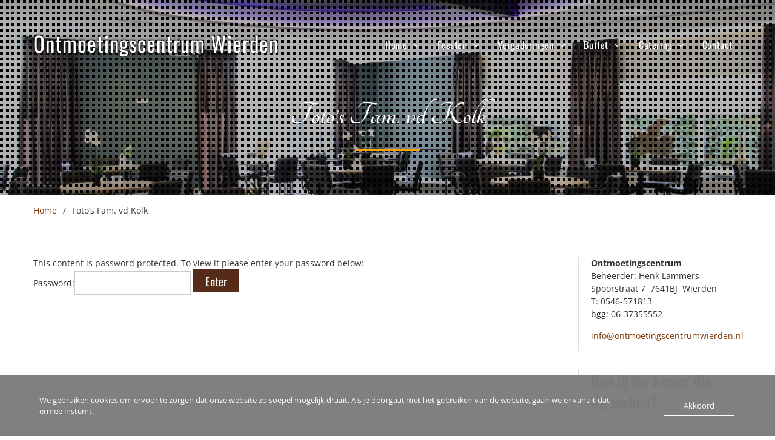

--- FILE ---
content_type: text/html; charset=UTF-8
request_url: https://www.ontmoetingscentrumwierden.nl/fotos-fam-vd-kolk/
body_size: 12209
content:
<!DOCTYPE html><html lang="nl-NL"><head>
		    <meta charset="UTF-8">
	    <meta name="viewport" content="width=device-width, initial-scale=1">
	    <link rel="profile" href="http://gmpg.org/xfn/11">
	        
<title>Foto&#8217;s Fam. vd Kolk &#8211; Ontmoetingscentrum Wierden</title>
<meta name='robots' content='max-image-preview:large' />
<link rel="alternate" type="application/rss+xml" title="Ontmoetingscentrum Wierden &raquo; feed" href="https://www.ontmoetingscentrumwierden.nl/feed/" />
<link rel="alternate" type="application/rss+xml" title="Ontmoetingscentrum Wierden &raquo; reacties feed" href="https://www.ontmoetingscentrumwierden.nl/comments/feed/" />
<link rel="alternate" title="oEmbed (JSON)" type="application/json+oembed" href="https://www.ontmoetingscentrumwierden.nl/wp-json/oembed/1.0/embed?url=https%3A%2F%2Fwww.ontmoetingscentrumwierden.nl%2Ffotos-fam-vd-kolk%2F" />
<link rel="alternate" title="oEmbed (XML)" type="text/xml+oembed" href="https://www.ontmoetingscentrumwierden.nl/wp-json/oembed/1.0/embed?url=https%3A%2F%2Fwww.ontmoetingscentrumwierden.nl%2Ffotos-fam-vd-kolk%2F&#038;format=xml" />
<style id='wp-img-auto-sizes-contain-inline-css' type='text/css'>
img:is([sizes=auto i],[sizes^="auto," i]){contain-intrinsic-size:3000px 1500px}
/*# sourceURL=wp-img-auto-sizes-contain-inline-css */
</style>
<style id='wp-emoji-styles-inline-css' type='text/css'>

	img.wp-smiley, img.emoji {
		display: inline !important;
		border: none !important;
		box-shadow: none !important;
		height: 1em !important;
		width: 1em !important;
		margin: 0 0.07em !important;
		vertical-align: -0.1em !important;
		background: none !important;
		padding: 0 !important;
	}
/*# sourceURL=wp-emoji-styles-inline-css */
</style>
<style id='wp-block-library-inline-css' type='text/css'>
:root{--wp-block-synced-color:#7a00df;--wp-block-synced-color--rgb:122,0,223;--wp-bound-block-color:var(--wp-block-synced-color);--wp-editor-canvas-background:#ddd;--wp-admin-theme-color:#007cba;--wp-admin-theme-color--rgb:0,124,186;--wp-admin-theme-color-darker-10:#006ba1;--wp-admin-theme-color-darker-10--rgb:0,107,160.5;--wp-admin-theme-color-darker-20:#005a87;--wp-admin-theme-color-darker-20--rgb:0,90,135;--wp-admin-border-width-focus:2px}@media (min-resolution:192dpi){:root{--wp-admin-border-width-focus:1.5px}}.wp-element-button{cursor:pointer}:root .has-very-light-gray-background-color{background-color:#eee}:root .has-very-dark-gray-background-color{background-color:#313131}:root .has-very-light-gray-color{color:#eee}:root .has-very-dark-gray-color{color:#313131}:root .has-vivid-green-cyan-to-vivid-cyan-blue-gradient-background{background:linear-gradient(135deg,#00d084,#0693e3)}:root .has-purple-crush-gradient-background{background:linear-gradient(135deg,#34e2e4,#4721fb 50%,#ab1dfe)}:root .has-hazy-dawn-gradient-background{background:linear-gradient(135deg,#faaca8,#dad0ec)}:root .has-subdued-olive-gradient-background{background:linear-gradient(135deg,#fafae1,#67a671)}:root .has-atomic-cream-gradient-background{background:linear-gradient(135deg,#fdd79a,#004a59)}:root .has-nightshade-gradient-background{background:linear-gradient(135deg,#330968,#31cdcf)}:root .has-midnight-gradient-background{background:linear-gradient(135deg,#020381,#2874fc)}:root{--wp--preset--font-size--normal:16px;--wp--preset--font-size--huge:42px}.has-regular-font-size{font-size:1em}.has-larger-font-size{font-size:2.625em}.has-normal-font-size{font-size:var(--wp--preset--font-size--normal)}.has-huge-font-size{font-size:var(--wp--preset--font-size--huge)}.has-text-align-center{text-align:center}.has-text-align-left{text-align:left}.has-text-align-right{text-align:right}.has-fit-text{white-space:nowrap!important}#end-resizable-editor-section{display:none}.aligncenter{clear:both}.items-justified-left{justify-content:flex-start}.items-justified-center{justify-content:center}.items-justified-right{justify-content:flex-end}.items-justified-space-between{justify-content:space-between}.screen-reader-text{border:0;clip-path:inset(50%);height:1px;margin:-1px;overflow:hidden;padding:0;position:absolute;width:1px;word-wrap:normal!important}.screen-reader-text:focus{background-color:#ddd;clip-path:none;color:#444;display:block;font-size:1em;height:auto;left:5px;line-height:normal;padding:15px 23px 14px;text-decoration:none;top:5px;width:auto;z-index:100000}html :where(.has-border-color){border-style:solid}html :where([style*=border-top-color]){border-top-style:solid}html :where([style*=border-right-color]){border-right-style:solid}html :where([style*=border-bottom-color]){border-bottom-style:solid}html :where([style*=border-left-color]){border-left-style:solid}html :where([style*=border-width]){border-style:solid}html :where([style*=border-top-width]){border-top-style:solid}html :where([style*=border-right-width]){border-right-style:solid}html :where([style*=border-bottom-width]){border-bottom-style:solid}html :where([style*=border-left-width]){border-left-style:solid}html :where(img[class*=wp-image-]){height:auto;max-width:100%}:where(figure){margin:0 0 1em}html :where(.is-position-sticky){--wp-admin--admin-bar--position-offset:var(--wp-admin--admin-bar--height,0px)}@media screen and (max-width:600px){html :where(.is-position-sticky){--wp-admin--admin-bar--position-offset:0px}}

/*# sourceURL=wp-block-library-inline-css */
</style><style id='wp-block-heading-inline-css' type='text/css'>
h1:where(.wp-block-heading).has-background,h2:where(.wp-block-heading).has-background,h3:where(.wp-block-heading).has-background,h4:where(.wp-block-heading).has-background,h5:where(.wp-block-heading).has-background,h6:where(.wp-block-heading).has-background{padding:1.25em 2.375em}h1.has-text-align-left[style*=writing-mode]:where([style*=vertical-lr]),h1.has-text-align-right[style*=writing-mode]:where([style*=vertical-rl]),h2.has-text-align-left[style*=writing-mode]:where([style*=vertical-lr]),h2.has-text-align-right[style*=writing-mode]:where([style*=vertical-rl]),h3.has-text-align-left[style*=writing-mode]:where([style*=vertical-lr]),h3.has-text-align-right[style*=writing-mode]:where([style*=vertical-rl]),h4.has-text-align-left[style*=writing-mode]:where([style*=vertical-lr]),h4.has-text-align-right[style*=writing-mode]:where([style*=vertical-rl]),h5.has-text-align-left[style*=writing-mode]:where([style*=vertical-lr]),h5.has-text-align-right[style*=writing-mode]:where([style*=vertical-rl]),h6.has-text-align-left[style*=writing-mode]:where([style*=vertical-lr]),h6.has-text-align-right[style*=writing-mode]:where([style*=vertical-rl]){rotate:180deg}
/*# sourceURL=https://www.ontmoetingscentrumwierden.nl/wp-includes/blocks/heading/style.min.css */
</style>
<style id='wp-block-paragraph-inline-css' type='text/css'>
.is-small-text{font-size:.875em}.is-regular-text{font-size:1em}.is-large-text{font-size:2.25em}.is-larger-text{font-size:3em}.has-drop-cap:not(:focus):first-letter{float:left;font-size:8.4em;font-style:normal;font-weight:100;line-height:.68;margin:.05em .1em 0 0;text-transform:uppercase}body.rtl .has-drop-cap:not(:focus):first-letter{float:none;margin-left:.1em}p.has-drop-cap.has-background{overflow:hidden}:root :where(p.has-background){padding:1.25em 2.375em}:where(p.has-text-color:not(.has-link-color)) a{color:inherit}p.has-text-align-left[style*="writing-mode:vertical-lr"],p.has-text-align-right[style*="writing-mode:vertical-rl"]{rotate:180deg}
/*# sourceURL=https://www.ontmoetingscentrumwierden.nl/wp-includes/blocks/paragraph/style.min.css */
</style>
<style id='global-styles-inline-css' type='text/css'>
:root{--wp--preset--aspect-ratio--square: 1;--wp--preset--aspect-ratio--4-3: 4/3;--wp--preset--aspect-ratio--3-4: 3/4;--wp--preset--aspect-ratio--3-2: 3/2;--wp--preset--aspect-ratio--2-3: 2/3;--wp--preset--aspect-ratio--16-9: 16/9;--wp--preset--aspect-ratio--9-16: 9/16;--wp--preset--color--black: #111111;--wp--preset--color--cyan-bluish-gray: #abb8c3;--wp--preset--color--white: #ffffff;--wp--preset--color--pale-pink: #f78da7;--wp--preset--color--vivid-red: #cf2e2e;--wp--preset--color--luminous-vivid-orange: #ff6900;--wp--preset--color--luminous-vivid-amber: #fcb900;--wp--preset--color--light-green-cyan: #7bdcb5;--wp--preset--color--vivid-green-cyan: #00d084;--wp--preset--color--pale-cyan-blue: #8ed1fc;--wp--preset--color--vivid-cyan-blue: #0693e3;--wp--preset--color--vivid-purple: #9b51e0;--wp--preset--color--gray: #f4f4f4;--wp--preset--color--blue: #21759b;--wp--preset--color--yellow: #ffc300;--wp--preset--color--brown: #562c19;--wp--preset--gradient--vivid-cyan-blue-to-vivid-purple: linear-gradient(135deg,rgb(6,147,227) 0%,rgb(155,81,224) 100%);--wp--preset--gradient--light-green-cyan-to-vivid-green-cyan: linear-gradient(135deg,rgb(122,220,180) 0%,rgb(0,208,130) 100%);--wp--preset--gradient--luminous-vivid-amber-to-luminous-vivid-orange: linear-gradient(135deg,rgb(252,185,0) 0%,rgb(255,105,0) 100%);--wp--preset--gradient--luminous-vivid-orange-to-vivid-red: linear-gradient(135deg,rgb(255,105,0) 0%,rgb(207,46,46) 100%);--wp--preset--gradient--very-light-gray-to-cyan-bluish-gray: linear-gradient(135deg,rgb(238,238,238) 0%,rgb(169,184,195) 100%);--wp--preset--gradient--cool-to-warm-spectrum: linear-gradient(135deg,rgb(74,234,220) 0%,rgb(151,120,209) 20%,rgb(207,42,186) 40%,rgb(238,44,130) 60%,rgb(251,105,98) 80%,rgb(254,248,76) 100%);--wp--preset--gradient--blush-light-purple: linear-gradient(135deg,rgb(255,206,236) 0%,rgb(152,150,240) 100%);--wp--preset--gradient--blush-bordeaux: linear-gradient(135deg,rgb(254,205,165) 0%,rgb(254,45,45) 50%,rgb(107,0,62) 100%);--wp--preset--gradient--luminous-dusk: linear-gradient(135deg,rgb(255,203,112) 0%,rgb(199,81,192) 50%,rgb(65,88,208) 100%);--wp--preset--gradient--pale-ocean: linear-gradient(135deg,rgb(255,245,203) 0%,rgb(182,227,212) 50%,rgb(51,167,181) 100%);--wp--preset--gradient--electric-grass: linear-gradient(135deg,rgb(202,248,128) 0%,rgb(113,206,126) 100%);--wp--preset--gradient--midnight: linear-gradient(135deg,rgb(2,3,129) 0%,rgb(40,116,252) 100%);--wp--preset--font-size--small: 14px;--wp--preset--font-size--medium: 20px;--wp--preset--font-size--large: 42px;--wp--preset--font-size--x-large: 42px;--wp--preset--font-size--normal: 18px;--wp--preset--font-size--huge: 54px;--wp--preset--spacing--20: 0.44rem;--wp--preset--spacing--30: 0.67rem;--wp--preset--spacing--40: 1rem;--wp--preset--spacing--50: 1.5rem;--wp--preset--spacing--60: 2.25rem;--wp--preset--spacing--70: 3.38rem;--wp--preset--spacing--80: 5.06rem;--wp--preset--shadow--natural: 6px 6px 9px rgba(0, 0, 0, 0.2);--wp--preset--shadow--deep: 12px 12px 50px rgba(0, 0, 0, 0.4);--wp--preset--shadow--sharp: 6px 6px 0px rgba(0, 0, 0, 0.2);--wp--preset--shadow--outlined: 6px 6px 0px -3px rgb(255, 255, 255), 6px 6px rgb(0, 0, 0);--wp--preset--shadow--crisp: 6px 6px 0px rgb(0, 0, 0);}:where(.is-layout-flex){gap: 0.5em;}:where(.is-layout-grid){gap: 0.5em;}body .is-layout-flex{display: flex;}.is-layout-flex{flex-wrap: wrap;align-items: center;}.is-layout-flex > :is(*, div){margin: 0;}body .is-layout-grid{display: grid;}.is-layout-grid > :is(*, div){margin: 0;}:where(.wp-block-columns.is-layout-flex){gap: 2em;}:where(.wp-block-columns.is-layout-grid){gap: 2em;}:where(.wp-block-post-template.is-layout-flex){gap: 1.25em;}:where(.wp-block-post-template.is-layout-grid){gap: 1.25em;}.has-black-color{color: var(--wp--preset--color--black) !important;}.has-cyan-bluish-gray-color{color: var(--wp--preset--color--cyan-bluish-gray) !important;}.has-white-color{color: var(--wp--preset--color--white) !important;}.has-pale-pink-color{color: var(--wp--preset--color--pale-pink) !important;}.has-vivid-red-color{color: var(--wp--preset--color--vivid-red) !important;}.has-luminous-vivid-orange-color{color: var(--wp--preset--color--luminous-vivid-orange) !important;}.has-luminous-vivid-amber-color{color: var(--wp--preset--color--luminous-vivid-amber) !important;}.has-light-green-cyan-color{color: var(--wp--preset--color--light-green-cyan) !important;}.has-vivid-green-cyan-color{color: var(--wp--preset--color--vivid-green-cyan) !important;}.has-pale-cyan-blue-color{color: var(--wp--preset--color--pale-cyan-blue) !important;}.has-vivid-cyan-blue-color{color: var(--wp--preset--color--vivid-cyan-blue) !important;}.has-vivid-purple-color{color: var(--wp--preset--color--vivid-purple) !important;}.has-black-background-color{background-color: var(--wp--preset--color--black) !important;}.has-cyan-bluish-gray-background-color{background-color: var(--wp--preset--color--cyan-bluish-gray) !important;}.has-white-background-color{background-color: var(--wp--preset--color--white) !important;}.has-pale-pink-background-color{background-color: var(--wp--preset--color--pale-pink) !important;}.has-vivid-red-background-color{background-color: var(--wp--preset--color--vivid-red) !important;}.has-luminous-vivid-orange-background-color{background-color: var(--wp--preset--color--luminous-vivid-orange) !important;}.has-luminous-vivid-amber-background-color{background-color: var(--wp--preset--color--luminous-vivid-amber) !important;}.has-light-green-cyan-background-color{background-color: var(--wp--preset--color--light-green-cyan) !important;}.has-vivid-green-cyan-background-color{background-color: var(--wp--preset--color--vivid-green-cyan) !important;}.has-pale-cyan-blue-background-color{background-color: var(--wp--preset--color--pale-cyan-blue) !important;}.has-vivid-cyan-blue-background-color{background-color: var(--wp--preset--color--vivid-cyan-blue) !important;}.has-vivid-purple-background-color{background-color: var(--wp--preset--color--vivid-purple) !important;}.has-black-border-color{border-color: var(--wp--preset--color--black) !important;}.has-cyan-bluish-gray-border-color{border-color: var(--wp--preset--color--cyan-bluish-gray) !important;}.has-white-border-color{border-color: var(--wp--preset--color--white) !important;}.has-pale-pink-border-color{border-color: var(--wp--preset--color--pale-pink) !important;}.has-vivid-red-border-color{border-color: var(--wp--preset--color--vivid-red) !important;}.has-luminous-vivid-orange-border-color{border-color: var(--wp--preset--color--luminous-vivid-orange) !important;}.has-luminous-vivid-amber-border-color{border-color: var(--wp--preset--color--luminous-vivid-amber) !important;}.has-light-green-cyan-border-color{border-color: var(--wp--preset--color--light-green-cyan) !important;}.has-vivid-green-cyan-border-color{border-color: var(--wp--preset--color--vivid-green-cyan) !important;}.has-pale-cyan-blue-border-color{border-color: var(--wp--preset--color--pale-cyan-blue) !important;}.has-vivid-cyan-blue-border-color{border-color: var(--wp--preset--color--vivid-cyan-blue) !important;}.has-vivid-purple-border-color{border-color: var(--wp--preset--color--vivid-purple) !important;}.has-vivid-cyan-blue-to-vivid-purple-gradient-background{background: var(--wp--preset--gradient--vivid-cyan-blue-to-vivid-purple) !important;}.has-light-green-cyan-to-vivid-green-cyan-gradient-background{background: var(--wp--preset--gradient--light-green-cyan-to-vivid-green-cyan) !important;}.has-luminous-vivid-amber-to-luminous-vivid-orange-gradient-background{background: var(--wp--preset--gradient--luminous-vivid-amber-to-luminous-vivid-orange) !important;}.has-luminous-vivid-orange-to-vivid-red-gradient-background{background: var(--wp--preset--gradient--luminous-vivid-orange-to-vivid-red) !important;}.has-very-light-gray-to-cyan-bluish-gray-gradient-background{background: var(--wp--preset--gradient--very-light-gray-to-cyan-bluish-gray) !important;}.has-cool-to-warm-spectrum-gradient-background{background: var(--wp--preset--gradient--cool-to-warm-spectrum) !important;}.has-blush-light-purple-gradient-background{background: var(--wp--preset--gradient--blush-light-purple) !important;}.has-blush-bordeaux-gradient-background{background: var(--wp--preset--gradient--blush-bordeaux) !important;}.has-luminous-dusk-gradient-background{background: var(--wp--preset--gradient--luminous-dusk) !important;}.has-pale-ocean-gradient-background{background: var(--wp--preset--gradient--pale-ocean) !important;}.has-electric-grass-gradient-background{background: var(--wp--preset--gradient--electric-grass) !important;}.has-midnight-gradient-background{background: var(--wp--preset--gradient--midnight) !important;}.has-small-font-size{font-size: var(--wp--preset--font-size--small) !important;}.has-medium-font-size{font-size: var(--wp--preset--font-size--medium) !important;}.has-large-font-size{font-size: var(--wp--preset--font-size--large) !important;}.has-x-large-font-size{font-size: var(--wp--preset--font-size--x-large) !important;}
/*# sourceURL=global-styles-inline-css */
</style>

<style id='classic-theme-styles-inline-css' type='text/css'>
/*! This file is auto-generated */
.wp-block-button__link{color:#fff;background-color:#32373c;border-radius:9999px;box-shadow:none;text-decoration:none;padding:calc(.667em + 2px) calc(1.333em + 2px);font-size:1.125em}.wp-block-file__button{background:#32373c;color:#fff;text-decoration:none}
/*# sourceURL=/wp-includes/css/classic-themes.min.css */
</style>
<link rel='stylesheet' id='events-manager-css' href='https://usercontent.one/wp/www.ontmoetingscentrumwierden.nl/wp-content/plugins/events-manager/includes/css/events-manager.css?ver=7.2.3.1' type='text/css' media='all' />
<style id='events-manager-inline-css' type='text/css'>
body .em { --font-family : inherit; --font-weight : inherit; --font-size : 1em; --line-height : inherit; }
/*# sourceURL=events-manager-inline-css */
</style>
<link rel='stylesheet' id='oc_cb_css_fr-css' href='https://usercontent.one/wp/www.ontmoetingscentrumwierden.nl/wp-content/plugins/onecom-themes-plugins/assets/min-css/cookie-banner-frontend.min.css?ver=5.0.1' type='text/css' media='all' />
<link rel='stylesheet' id='font-awesome-css' href='https://usercontent.one/wp/www.ontmoetingscentrumwierden.nl/wp-content/themes/restaurantz-pro/third-party/font-awesome/css/font-awesome.min.css?ver=4.7.0' type='text/css' media='all' />
<link rel='stylesheet' id='restaurantz-google-fonts-css' href='https://usercontent.one/wp/www.ontmoetingscentrumwierden.nl/wp-content/fonts/a126f993eea4ba204951bb500d502771.css' type='text/css' media='all' />
<link rel='stylesheet' id='jquery-sidr-css' href='https://usercontent.one/wp/www.ontmoetingscentrumwierden.nl/wp-content/themes/restaurantz-pro/third-party/sidr/css/jquery.sidr.dark.min.css?ver=2.2.1' type='text/css' media='all' />
<link rel='stylesheet' id='restaurantz-style-css' href='https://usercontent.one/wp/www.ontmoetingscentrumwierden.nl/wp-content/themes/restaurantz-pro/style.css?ver=2.8' type='text/css' media='all' />
<link rel='stylesheet' id='restaurantz-block-style-css' href='https://usercontent.one/wp/www.ontmoetingscentrumwierden.nl/wp-content/themes/restaurantz-pro/css/blocks.css?ver=20230202-72149' type='text/css' media='all' />
<link rel='stylesheet' id='tablepress-default-css' href='https://usercontent.one/wp/www.ontmoetingscentrumwierden.nl/wp-content/plugins/tablepress/css/build/default.css?ver=3.2.6' type='text/css' media='all' />
<script type="text/javascript" src="https://www.ontmoetingscentrumwierden.nl/wp-includes/js/jquery/jquery.min.js?ver=3.7.1" id="jquery-core-js"></script>
<script type="text/javascript" src="https://www.ontmoetingscentrumwierden.nl/wp-includes/js/jquery/jquery-migrate.min.js?ver=3.4.1" id="jquery-migrate-js"></script>
<script type="text/javascript" src="https://www.ontmoetingscentrumwierden.nl/wp-includes/js/jquery/ui/core.min.js?ver=1.13.3" id="jquery-ui-core-js"></script>
<script type="text/javascript" src="https://www.ontmoetingscentrumwierden.nl/wp-includes/js/jquery/ui/mouse.min.js?ver=1.13.3" id="jquery-ui-mouse-js"></script>
<script type="text/javascript" src="https://www.ontmoetingscentrumwierden.nl/wp-includes/js/jquery/ui/sortable.min.js?ver=1.13.3" id="jquery-ui-sortable-js"></script>
<script type="text/javascript" src="https://www.ontmoetingscentrumwierden.nl/wp-includes/js/jquery/ui/datepicker.min.js?ver=1.13.3" id="jquery-ui-datepicker-js"></script>
<script type="text/javascript" id="jquery-ui-datepicker-js-after">
/* <![CDATA[ */
jQuery(function(jQuery){jQuery.datepicker.setDefaults({"closeText":"Sluiten","currentText":"Vandaag","monthNames":["januari","februari","maart","april","mei","juni","juli","augustus","september","oktober","november","december"],"monthNamesShort":["jan","feb","mrt","apr","mei","jun","jul","aug","sep","okt","nov","dec"],"nextText":"Volgende","prevText":"Vorige","dayNames":["zondag","maandag","dinsdag","woensdag","donderdag","vrijdag","zaterdag"],"dayNamesShort":["zo","ma","di","wo","do","vr","za"],"dayNamesMin":["Z","M","D","W","D","V","Z"],"dateFormat":"d MM yy","firstDay":1,"isRTL":false});});
//# sourceURL=jquery-ui-datepicker-js-after
/* ]]> */
</script>
<script type="text/javascript" src="https://www.ontmoetingscentrumwierden.nl/wp-includes/js/jquery/ui/resizable.min.js?ver=1.13.3" id="jquery-ui-resizable-js"></script>
<script type="text/javascript" src="https://www.ontmoetingscentrumwierden.nl/wp-includes/js/jquery/ui/draggable.min.js?ver=1.13.3" id="jquery-ui-draggable-js"></script>
<script type="text/javascript" src="https://www.ontmoetingscentrumwierden.nl/wp-includes/js/jquery/ui/controlgroup.min.js?ver=1.13.3" id="jquery-ui-controlgroup-js"></script>
<script type="text/javascript" src="https://www.ontmoetingscentrumwierden.nl/wp-includes/js/jquery/ui/checkboxradio.min.js?ver=1.13.3" id="jquery-ui-checkboxradio-js"></script>
<script type="text/javascript" src="https://www.ontmoetingscentrumwierden.nl/wp-includes/js/jquery/ui/button.min.js?ver=1.13.3" id="jquery-ui-button-js"></script>
<script type="text/javascript" src="https://www.ontmoetingscentrumwierden.nl/wp-includes/js/jquery/ui/dialog.min.js?ver=1.13.3" id="jquery-ui-dialog-js"></script>
<script type="text/javascript" id="events-manager-js-extra">
/* <![CDATA[ */
var EM = {"ajaxurl":"https://www.ontmoetingscentrumwierden.nl/wp-admin/admin-ajax.php","locationajaxurl":"https://www.ontmoetingscentrumwierden.nl/wp-admin/admin-ajax.php?action=locations_search","firstDay":"1","locale":"nl","dateFormat":"yy-mm-dd","ui_css":"https://usercontent.one/wp/www.ontmoetingscentrumwierden.nl/wp-content/plugins/events-manager/includes/css/jquery-ui/build.css","show24hours":"1","is_ssl":"1","autocomplete_limit":"10","calendar":{"breakpoints":{"small":560,"medium":908,"large":false},"month_format":"M Y"},"phone":"","datepicker":{"format":"d/m/Y","locale":"nl"},"search":{"breakpoints":{"small":650,"medium":850,"full":false}},"url":"https://usercontent.one/wp/www.ontmoetingscentrumwierden.nl/wp-content/plugins/events-manager","assets":{"input.em-uploader":{"js":{"em-uploader":{"url":"https://usercontent.one/wp/www.ontmoetingscentrumwierden.nl/wp-content/plugins/events-manager/includes/js/em-uploader.js?v=7.2.3.1","event":"em_uploader_ready"}}},".em-event-editor":{"js":{"event-editor":{"url":"https://usercontent.one/wp/www.ontmoetingscentrumwierden.nl/wp-content/plugins/events-manager/includes/js/events-manager-event-editor.js?v=7.2.3.1","event":"em_event_editor_ready"}},"css":{"event-editor":"https://usercontent.one/wp/www.ontmoetingscentrumwierden.nl/wp-content/plugins/events-manager/includes/css/events-manager-event-editor.css?v=7.2.3.1"}},".em-recurrence-sets, .em-timezone":{"js":{"luxon":{"url":"luxon/luxon.js?v=7.2.3.1","event":"em_luxon_ready"}}},".em-booking-form, #em-booking-form, .em-booking-recurring, .em-event-booking-form":{"js":{"em-bookings":{"url":"https://usercontent.one/wp/www.ontmoetingscentrumwierden.nl/wp-content/plugins/events-manager/includes/js/bookingsform.js?v=7.2.3.1","event":"em_booking_form_js_loaded"}}},"#em-opt-archetypes":{"js":{"archetypes":"https://usercontent.one/wp/www.ontmoetingscentrumwierden.nl/wp-content/plugins/events-manager/includes/js/admin-archetype-editor.js?v=7.2.3.1","archetypes_ms":"https://usercontent.one/wp/www.ontmoetingscentrumwierden.nl/wp-content/plugins/events-manager/includes/js/admin-archetypes.js?v=7.2.3.1","qs":"qs/qs.js?v=7.2.3.1"}}},"cached":"","google_maps_api":"AIzaSyAqj4SZXvoPypO6XglRQ7Wf3Ab8criM1Lo","google_maps_styles":null,"bookingInProgress":"Wacht tot de reservering verstuurd is.","tickets_save":"Ticket opslaan","bookingajaxurl":"https://www.ontmoetingscentrumwierden.nl/wp-admin/admin-ajax.php","bookings_export_save":"Exporteer boekingen","bookings_settings_save":"Instellingen opslaan","booking_delete":"Weet je zeker dat je dit wilt verwijderen?","booking_offset":"30","bookings":{"submit_button":{"text":{"default":"Reservering versturen","free":"Reservering versturen","payment":"Reservering versturen","processing":"Processing ..."}},"update_listener":""},"bb_full":"Uitverkocht","bb_book":"Reserveer nu","bb_booking":"Reserveren...","bb_booked":"Reservering verstuurd","bb_error":"Reservering Error. Opnieuw proberen?","bb_cancel":"Annuleren","bb_canceling":"Bezig met annuleren...","bb_cancelled":"Geannuleerd","bb_cancel_error":"Geannuleerd Error. Opnieuw proberen?","txt_search":"Zoeken","txt_searching":"Bezig met zoeken...","txt_loading":"Aan het laden..."};
//# sourceURL=events-manager-js-extra
/* ]]> */
</script>
<script type="text/javascript" src="https://usercontent.one/wp/www.ontmoetingscentrumwierden.nl/wp-content/plugins/events-manager/includes/js/events-manager.js?ver=7.2.3.1" id="events-manager-js"></script>
<script type="text/javascript" src="https://usercontent.one/wp/www.ontmoetingscentrumwierden.nl/wp-content/plugins/events-manager/includes/external/flatpickr/l10n/nl.js?ver=7.2.3.1" id="em-flatpickr-localization-js"></script>
<link rel="https://api.w.org/" href="https://www.ontmoetingscentrumwierden.nl/wp-json/" /><link rel="alternate" title="JSON" type="application/json" href="https://www.ontmoetingscentrumwierden.nl/wp-json/wp/v2/pages/5563" /><link rel="EditURI" type="application/rsd+xml" title="RSD" href="https://www.ontmoetingscentrumwierden.nl/xmlrpc.php?rsd" />
<meta name="generator" content="WordPress 6.9" />
<link rel="canonical" href="https://www.ontmoetingscentrumwierden.nl/fotos-fam-vd-kolk/" />
<link rel='shortlink' href='https://www.ontmoetingscentrumwierden.nl/?p=5563' />
<style>[class*=" icon-oc-"],[class^=icon-oc-]{speak:none;font-style:normal;font-weight:400;font-variant:normal;text-transform:none;line-height:1;-webkit-font-smoothing:antialiased;-moz-osx-font-smoothing:grayscale}.icon-oc-one-com-white-32px-fill:before{content:"901"}.icon-oc-one-com:before{content:"900"}#one-com-icon,.toplevel_page_onecom-wp .wp-menu-image{speak:none;display:flex;align-items:center;justify-content:center;text-transform:none;line-height:1;-webkit-font-smoothing:antialiased;-moz-osx-font-smoothing:grayscale}.onecom-wp-admin-bar-item>a,.toplevel_page_onecom-wp>.wp-menu-name{font-size:16px;font-weight:400;line-height:1}.toplevel_page_onecom-wp>.wp-menu-name img{width:69px;height:9px;}.wp-submenu-wrap.wp-submenu>.wp-submenu-head>img{width:88px;height:auto}.onecom-wp-admin-bar-item>a img{height:7px!important}.onecom-wp-admin-bar-item>a img,.toplevel_page_onecom-wp>.wp-menu-name img{opacity:.8}.onecom-wp-admin-bar-item.hover>a img,.toplevel_page_onecom-wp.wp-has-current-submenu>.wp-menu-name img,li.opensub>a.toplevel_page_onecom-wp>.wp-menu-name img{opacity:1}#one-com-icon:before,.onecom-wp-admin-bar-item>a:before,.toplevel_page_onecom-wp>.wp-menu-image:before{content:'';position:static!important;background-color:rgba(240,245,250,.4);border-radius:102px;width:18px;height:18px;padding:0!important}.onecom-wp-admin-bar-item>a:before{width:14px;height:14px}.onecom-wp-admin-bar-item.hover>a:before,.toplevel_page_onecom-wp.opensub>a>.wp-menu-image:before,.toplevel_page_onecom-wp.wp-has-current-submenu>.wp-menu-image:before{background-color:#76b82a}.onecom-wp-admin-bar-item>a{display:inline-flex!important;align-items:center;justify-content:center}#one-com-logo-wrapper{font-size:4em}#one-com-icon{vertical-align:middle}.imagify-welcome{display:none !important;}</style> <style> .ppw-ppf-input-container { background-color: !important; padding: px!important; border-radius: px!important; } .ppw-ppf-input-container div.ppw-ppf-headline { font-size: px!important; font-weight: !important; color: !important; } .ppw-ppf-input-container div.ppw-ppf-desc { font-size: px!important; font-weight: !important; color: !important; } .ppw-ppf-input-container label.ppw-pwd-label { font-size: px!important; font-weight: !important; color: !important; } div.ppwp-wrong-pw-error { font-size: px!important; font-weight: !important; color: #dc3232!important; background: !important; } .ppw-ppf-input-container input[type='submit'] { color: !important; background: !important; } .ppw-ppf-input-container input[type='submit']:hover { color: !important; background: !important; } .ppw-ppf-desc-below { font-size: px!important; font-weight: !important; color: !important; } </style>  <style> .ppw-form { background-color: !important; padding: px!important; border-radius: px!important; } .ppw-headline.ppw-pcp-pf-headline { font-size: px!important; font-weight: !important; color: !important; } .ppw-description.ppw-pcp-pf-desc { font-size: px!important; font-weight: !important; color: !important; } .ppw-pcp-pf-desc-above-btn { display: block; } .ppw-pcp-pf-desc-below-form { font-size: px!important; font-weight: !important; color: !important; } .ppw-input label.ppw-pcp-password-label { font-size: px!important; font-weight: !important; color: !important; } .ppw-form input[type='submit'] { color: !important; background: !important; } .ppw-form input[type='submit']:hover { color: !important; background: !important; } div.ppw-error.ppw-pcp-pf-error-msg { font-size: px!important; font-weight: !important; color: #dc3232!important; background: !important; } </style> <noscript><style>.vce-row-container .vcv-lozad {display: none}</style></noscript><meta name="generator" content="Powered by Visual Composer Website Builder - fast and easy-to-use drag and drop visual editor for WordPress."/><style type="text/css" id="custom-background-css">
body.custom-background { background-color: #ffffff; }
</style>
	<link rel='stylesheet' id='gwolle_gb_frontend_css-css' href='https://usercontent.one/wp/www.ontmoetingscentrumwierden.nl/wp-content/plugins/gwolle-gb/frontend/css/gwolle-gb-frontend.css?ver=4.10.0' type='text/css' media='all' />
</head>

<body class="wp-singular page-template-default page page-id-5563 custom-background wp-embed-responsive wp-theme-restaurantz-pro vcwb global-layout-right-sidebar sidebar-enabled builder-overlap">

	
	    <div id="page" class="hfeed site">
    <a class="skip-link screen-reader-text" href="#content">Skip to content</a>	    <a id="mobile-trigger" href="#mob-menu"><i class="fa fa-bars"></i></a>
	    <div id="mob-menu">
			<ul id="menu-menu" class="menu"><li id="menu-item-18" class="menu-item menu-item-type-custom menu-item-object-custom menu-item-has-children menu-item-18"><a href="http://ontmoetingscentrumwierden.nl">Home</a>
<ul class="sub-menu">
	<li id="menu-item-21" class="menu-item menu-item-type-post_type menu-item-object-page menu-item-21"><a href="https://www.ontmoetingscentrumwierden.nl/gastenboek/">Gastenboek</a></li>
	<li id="menu-item-496" class="menu-item menu-item-type-post_type menu-item-object-page menu-item-496"><a href="https://www.ontmoetingscentrumwierden.nl/vacatures/">Vacatures</a></li>
	<li id="menu-item-19" class="menu-item menu-item-type-post_type menu-item-object-page menu-item-19"><a href="https://www.ontmoetingscentrumwierden.nl/ook-interessant/">Ook interessant</a></li>
</ul>
</li>
<li id="menu-item-35" class="menu-item menu-item-type-post_type menu-item-object-page menu-item-has-children menu-item-35"><a href="https://www.ontmoetingscentrumwierden.nl/feest/">Feesten</a>
<ul class="sub-menu">
	<li id="menu-item-493" class="menu-item menu-item-type-post_type menu-item-object-page menu-item-493"><a href="https://www.ontmoetingscentrumwierden.nl/feestzalen/">Feestzalen</a></li>
</ul>
</li>
<li id="menu-item-499" class="menu-item menu-item-type-post_type menu-item-object-page menu-item-has-children menu-item-499"><a href="https://www.ontmoetingscentrumwierden.nl/vergadering/">Vergaderingen</a>
<ul class="sub-menu">
	<li id="menu-item-28" class="menu-item menu-item-type-post_type menu-item-object-page menu-item-28"><a href="https://www.ontmoetingscentrumwierden.nl/vergader-arangementen/">Vergader arangementen</a></li>
	<li id="menu-item-32" class="menu-item menu-item-type-post_type menu-item-object-page menu-item-32"><a href="https://www.ontmoetingscentrumwierden.nl/vergaderzalen/">Vergaderzalen</a></li>
</ul>
</li>
<li id="menu-item-44" class="menu-item menu-item-type-post_type menu-item-object-page menu-item-has-children menu-item-44"><a href="https://www.ontmoetingscentrumwierden.nl/buffetten/">Buffet</a>
<ul class="sub-menu">
	<li id="menu-item-53" class="menu-item menu-item-type-post_type menu-item-object-page menu-item-53"><a href="https://www.ontmoetingscentrumwierden.nl/indruk-buffetten/">Indruk buffetten</a></li>
	<li id="menu-item-183" class="menu-item menu-item-type-post_type menu-item-object-page menu-item-183"><a href="https://www.ontmoetingscentrumwierden.nl/buffetten/hapjes-buffet/">Hapjes buffet</a></li>
	<li id="menu-item-180" class="menu-item menu-item-type-post_type menu-item-object-page menu-item-180"><a href="https://www.ontmoetingscentrumwierden.nl/warm-en-koud-buffet/">Warm en koud buffet</a></li>
	<li id="menu-item-5379" class="menu-item menu-item-type-post_type menu-item-object-page menu-item-5379"><a href="https://www.ontmoetingscentrumwierden.nl/stamppot-buffet/">Stamppot Buffet</a></li>
	<li id="menu-item-186" class="menu-item menu-item-type-post_type menu-item-object-page menu-item-186"><a href="https://www.ontmoetingscentrumwierden.nl/broodmaaltijden/">Broodmaaltijden</a></li>
	<li id="menu-item-5347" class="menu-item menu-item-type-post_type menu-item-object-page menu-item-5347"><a href="https://www.ontmoetingscentrumwierden.nl/nagerechten/">Nagerechten</a></li>
</ul>
</li>
<li id="menu-item-47" class="menu-item menu-item-type-post_type menu-item-object-page menu-item-has-children menu-item-47"><a href="https://www.ontmoetingscentrumwierden.nl/catering/">Catering</a>
<ul class="sub-menu">
	<li id="menu-item-5474" class="menu-item menu-item-type-post_type menu-item-object-page menu-item-5474"><a href="https://www.ontmoetingscentrumwierden.nl/hapjes/">Hapjes</a></li>
	<li id="menu-item-5472" class="menu-item menu-item-type-post_type menu-item-object-page menu-item-5472"><a href="https://www.ontmoetingscentrumwierden.nl/hapjesbuffet/">Hapjesbuffetten</a></li>
	<li id="menu-item-5473" class="menu-item menu-item-type-post_type menu-item-object-page menu-item-5473"><a href="https://www.ontmoetingscentrumwierden.nl/warm-en-koud-buffet-2/">Op dit moment verzorgen wij door enorme drukte in het ontmoetingscentrum geen buffetten aan huis                                                                        Warm en Koud Buffet</a></li>
</ul>
</li>
<li id="menu-item-59" class="menu-item menu-item-type-post_type menu-item-object-page menu-item-59"><a href="https://www.ontmoetingscentrumwierden.nl/contact/">Contact</a></li>
</ul>	    </div><!-- #mob-menu -->
    
    <header id="masthead" class="site-header" role="banner"><div class="container">		    <div class="site-branding">

		
							        <div id="site-identity">
					            	              <p class="site-title"><a href="https://www.ontmoetingscentrumwierden.nl/" rel="home">Ontmoetingscentrum Wierden</a></p>
	            				
					        </div><!-- #site-identity -->
		
    </div><!-- .site-branding -->

        <div id="main-nav" class="clear-fix">
        <nav id="site-navigation" class="main-navigation" role="navigation">
            <div class="wrap-menu-content">
				<div class="menu-menu-container"><ul id="primary-menu" class="menu"><li class="menu-item menu-item-type-custom menu-item-object-custom menu-item-has-children menu-item-18"><a href="http://ontmoetingscentrumwierden.nl">Home</a>
<ul class="sub-menu">
	<li class="menu-item menu-item-type-post_type menu-item-object-page menu-item-21"><a href="https://www.ontmoetingscentrumwierden.nl/gastenboek/">Gastenboek</a></li>
	<li class="menu-item menu-item-type-post_type menu-item-object-page menu-item-496"><a href="https://www.ontmoetingscentrumwierden.nl/vacatures/">Vacatures</a></li>
	<li class="menu-item menu-item-type-post_type menu-item-object-page menu-item-19"><a href="https://www.ontmoetingscentrumwierden.nl/ook-interessant/">Ook interessant</a></li>
</ul>
</li>
<li class="menu-item menu-item-type-post_type menu-item-object-page menu-item-has-children menu-item-35"><a href="https://www.ontmoetingscentrumwierden.nl/feest/">Feesten</a>
<ul class="sub-menu">
	<li class="menu-item menu-item-type-post_type menu-item-object-page menu-item-493"><a href="https://www.ontmoetingscentrumwierden.nl/feestzalen/">Feestzalen</a></li>
</ul>
</li>
<li class="menu-item menu-item-type-post_type menu-item-object-page menu-item-has-children menu-item-499"><a href="https://www.ontmoetingscentrumwierden.nl/vergadering/">Vergaderingen</a>
<ul class="sub-menu">
	<li class="menu-item menu-item-type-post_type menu-item-object-page menu-item-28"><a href="https://www.ontmoetingscentrumwierden.nl/vergader-arangementen/">Vergader arangementen</a></li>
	<li class="menu-item menu-item-type-post_type menu-item-object-page menu-item-32"><a href="https://www.ontmoetingscentrumwierden.nl/vergaderzalen/">Vergaderzalen</a></li>
</ul>
</li>
<li class="menu-item menu-item-type-post_type menu-item-object-page menu-item-has-children menu-item-44"><a href="https://www.ontmoetingscentrumwierden.nl/buffetten/">Buffet</a>
<ul class="sub-menu">
	<li class="menu-item menu-item-type-post_type menu-item-object-page menu-item-53"><a href="https://www.ontmoetingscentrumwierden.nl/indruk-buffetten/">Indruk buffetten</a></li>
	<li class="menu-item menu-item-type-post_type menu-item-object-page menu-item-183"><a href="https://www.ontmoetingscentrumwierden.nl/buffetten/hapjes-buffet/">Hapjes buffet</a></li>
	<li class="menu-item menu-item-type-post_type menu-item-object-page menu-item-180"><a href="https://www.ontmoetingscentrumwierden.nl/warm-en-koud-buffet/">Warm en koud buffet</a></li>
	<li class="menu-item menu-item-type-post_type menu-item-object-page menu-item-5379"><a href="https://www.ontmoetingscentrumwierden.nl/stamppot-buffet/">Stamppot Buffet</a></li>
	<li class="menu-item menu-item-type-post_type menu-item-object-page menu-item-186"><a href="https://www.ontmoetingscentrumwierden.nl/broodmaaltijden/">Broodmaaltijden</a></li>
	<li class="menu-item menu-item-type-post_type menu-item-object-page menu-item-5347"><a href="https://www.ontmoetingscentrumwierden.nl/nagerechten/">Nagerechten</a></li>
</ul>
</li>
<li class="menu-item menu-item-type-post_type menu-item-object-page menu-item-has-children menu-item-47"><a href="https://www.ontmoetingscentrumwierden.nl/catering/">Catering</a>
<ul class="sub-menu">
	<li class="menu-item menu-item-type-post_type menu-item-object-page menu-item-5474"><a href="https://www.ontmoetingscentrumwierden.nl/hapjes/">Hapjes</a></li>
	<li class="menu-item menu-item-type-post_type menu-item-object-page menu-item-5472"><a href="https://www.ontmoetingscentrumwierden.nl/hapjesbuffet/">Hapjesbuffetten</a></li>
	<li class="menu-item menu-item-type-post_type menu-item-object-page menu-item-5473"><a href="https://www.ontmoetingscentrumwierden.nl/warm-en-koud-buffet-2/">Op dit moment verzorgen wij door enorme drukte in het ontmoetingscentrum geen buffetten aan huis                                                                        Warm en Koud Buffet</a></li>
</ul>
</li>
<li class="menu-item menu-item-type-post_type menu-item-object-page menu-item-59"><a href="https://www.ontmoetingscentrumwierden.nl/contact/">Contact</a></li>
</ul></div>            </div><!-- .menu-content -->
        </nav><!-- #site-navigation -->
    </div> <!-- #main-nav -->
        </div><!-- .container --></header><!-- #masthead -->
			<div id="custom-header"  style="background-image:url(https://usercontent.one/wp/www.ontmoetingscentrumwierden.nl/wp-content/uploads/2018/08/cropped-MG_5335-1.jpg);background-size:cover;" >
			<div class="container">
						<div class="header-content">
							<h1 class="page-title">				Foto&#8217;s Fam. vd Kolk				</h1>				                </div><!-- .header-content -->
					</div><!-- .container -->
		</div><!-- #custom-header -->
		<div id="breadcrumb"><div class="container"><div role="navigation" aria-label="Breadcrumbs" class="breadcrumb-trail breadcrumbs" itemprop="breadcrumb"><ul class="trail-items" itemscope itemtype="http://schema.org/BreadcrumbList"><meta name="numberOfItems" content="2" /><meta name="itemListOrder" content="Ascending" /><li itemprop="itemListElement" itemscope itemtype="http://schema.org/ListItem" class="trail-item trail-begin"><a href="https://www.ontmoetingscentrumwierden.nl/" rel="home" itemprop="item"><span itemprop="name">Home</span></a><meta itemprop="position" content="1" /></li><li itemprop="itemListElement" itemscope itemtype="http://schema.org/ListItem" class="trail-item trail-end"><span itemprop="item"><span itemprop="name">Foto&#8217;s Fam. vd Kolk</span></span><meta itemprop="position" content="2" /></li></ul></div></div><!-- .container --></div><!-- #breadcrumb --><div id="content" class="site-content"><div class="container"><div class="inner-wrapper">    
	<div id="primary" class="content-area">
		<main id="main" class="site-main" role="main">

			
				
<article id="post-5563" class="post-5563 page type-page status-publish post-password-required hentry">

	<div class="entry-content">
    		
<div class="ppw-post-password-container">
<form action="?action=ppw_postpass&#038;type=individual&#038;callback_url=https%3A%2F%2Fwww.ontmoetingscentrumwierden.nl%2Ffotos-fam-vd-kolk%2F" class="ppw-post-password-form post-password-form" method="post">
<div class="ppw-ppf-input-container">
<div class="ppw-ppf-desc">This content is password protected. To view it please enter your password below:</div>
<p class="ppw-ppf-field-container">
						<label class="ppw-pwd-label" for="pwbox-5563">Password:<input placeholder="" name="post_password" id="pwbox-5563"  type="password" size="20"/></label> 						<input class="ppw-pwd-submit-btn" type="submit" name="Submit" value="Enter"/>		</p>
</div>
<div class="ppw-ppf-desc-below"></div>
<div><input type="hidden" name="post_id" value="5563"/></div>
</form></div>
			</div><!-- .entry-content -->

	<footer class="entry-footer">
			</footer><!-- .entry-footer -->
</article><!-- #post-## -->


				
			
		</main><!-- #main -->
	</div><!-- #primary -->

<div id="sidebar-primary" class="widget-area sidebar" role="complementary">
			<aside id="text-3" class="widget widget_text">			<div class="textwidget"><p><strong>Ontmoetingscentrum</strong><br />
Beheerder: Henk Lammers<br />
Spoorstraat 7  7641BJ  Wierden<br />
T: 0546-571813<br />
bgg: 06-37355552</p>
<p><a title="Voor vragen, afspraken en anders stuur een mail naar Ontmoetingscentrum in Wierden" href="mailto:info@ontmoetingscentrumwierden.nl">info@ontmoetingscentrumwierden.nl</a></p>
</div>
		</aside><aside id="block-2" class="widget widget_block">
<h2 class="wp-block-heading">Ben jij die kanjer die wij zoeken?</h2>
</aside><aside id="block-3" class="widget widget_block widget_text">
<p>Wij zijn op zoek naar kanjers die ons jonge enthousiaste team wil versterken. Ervaring is meegenomen maar we kunnen je dit mooie vak ook leren. Heb je er zin in en wil je graag onze gasten verwennen zodat ze een mooie en gezellige avond hebben. Bel of kom ff langs.</p>
</aside><aside id="gwolle_gb-2" class="widget gwolle_gb">
				<div class="gwolle_gb_widget gwolle-gb-widget"><h2 class="widget-title">Gastenboek</h2>
					<ul class="gwolle_gb_widget gwolle-gb-widget">
						<li class="gwolle_gb_widget gwolle-gb-widget">
							<article>
								<span class="gb-author-name">Jan Sneijder</span><span class="gb-author-date-separator"> / </span>
								<span class="gb-date">7 september 2022</span><br />
								<span class="gb-entry-content">
								<a href="#gb-entry_1160">Ik wil jullie hierbij bedanken voor het fantastisch verzorgde feest...
								</a>
								</span><br />
							</article>
						</li>
						<li class="gwolle_gb_widget gwolle-gb-widget">
							<article>
								<span class="gb-author-name">Jan en Jantje Snijder</span><span class="gb-author-date-separator"> / </span>
								<span class="gb-date">15 augustus 2019</span><br />
								<span class="gb-entry-content">
								<a href="#gb-entry_304">Iedereen die zich ingezet heeft om op 13 juli j.l...
								</a>
								</span><br />
							</article>
						</li>
						<li class="gwolle_gb_widget gwolle-gb-widget">
							<article>
								<span class="gb-author-name">Herman en Marja Westerman</span><span class="gb-author-date-separator"> / </span>
								<span class="gb-date">17 juli 2019</span><br />
								<span class="gb-entry-content">
								<a href="#gb-entry_274">Genoten van een onvergetelijke feestavond. Alles was tot in de...
								</a>
								</span><br />
							</article>
						</li>
						<li class="gwolle_gb_widget gwolle-gb-widget">
							<article>
								<span class="gb-author-name">Carollien</span><span class="gb-author-date-separator"> / </span>
								<span class="gb-date">26 april 2019</span><br />
								<span class="gb-entry-content">
								<a href="#gb-entry_247">Goedemorgen Henk Wat hebben wij heerlijk gegeten gisteravond en wat...
								</a>
								</span><br />
							</article>
						</li>
						<li class="gwolle_gb_widget gwolle-gb-widget">
							<article>
								<span class="gb-author-name">Piet vermeer</span><span class="gb-author-date-separator"> / </span>
								<span class="gb-date">7 oktober 2018</span><br />
								<span class="gb-entry-content">
								<a href="#gb-entry_93">Wil u en uw team hierbij complimenteren voor het perfect...
								</a>
								</span><br />
							</article>
						</li>
					</ul>
				</div>
				</aside>	</div><!-- #sidebar-primary -->

</div><!-- .inner-wrapper --></div><!-- .container --></div><!-- #content -->
	<footer id="colophon" class="site-footer" role="contentinfo"><div class="container">    
    		<div id="footer-navigation" class="menu-menu-container"><ul id="menu-menu-1" class="menu"><li class="menu-item menu-item-type-custom menu-item-object-custom menu-item-18"><a href="http://ontmoetingscentrumwierden.nl">Home</a></li>
<li class="menu-item menu-item-type-post_type menu-item-object-page menu-item-35"><a href="https://www.ontmoetingscentrumwierden.nl/feest/">Feesten</a></li>
<li class="menu-item menu-item-type-post_type menu-item-object-page menu-item-499"><a href="https://www.ontmoetingscentrumwierden.nl/vergadering/">Vergaderingen</a></li>
<li class="menu-item menu-item-type-post_type menu-item-object-page menu-item-44"><a href="https://www.ontmoetingscentrumwierden.nl/buffetten/">Buffet</a></li>
<li class="menu-item menu-item-type-post_type menu-item-object-page menu-item-47"><a href="https://www.ontmoetingscentrumwierden.nl/catering/">Catering</a></li>
<li class="menu-item menu-item-type-post_type menu-item-object-page menu-item-59"><a href="https://www.ontmoetingscentrumwierden.nl/contact/">Contact</a></li>
</ul></div>              <div class="copyright">
        Copyright © 2026 - Desingner J.V. -  
alle rechten voorbehouden.      </div><!-- .copyright -->
            	</div><!-- .container --></footer><!-- #colophon -->
</div><!-- #page --><a href="#page" class="scrollup" id="btn-scrollup"><i class="fa fa-level-up"></i></a>
<script type="speculationrules">
{"prefetch":[{"source":"document","where":{"and":[{"href_matches":"/*"},{"not":{"href_matches":["/wp-*.php","/wp-admin/*","/wp-content/uploads/*","/wp-content/*","/wp-content/plugins/*","/wp-content/themes/restaurantz-pro/*","/*\\?(.+)"]}},{"not":{"selector_matches":"a[rel~=\"nofollow\"]"}},{"not":{"selector_matches":".no-prefetch, .no-prefetch a"}}]},"eagerness":"conservative"}]}
</script>
		<script type="text/javascript">
			(function() {
				let targetObjectName = 'EM';
				if ( typeof window[targetObjectName] === 'object' && window[targetObjectName] !== null ) {
					Object.assign( window[targetObjectName], []);
				} else {
					console.warn( 'Could not merge extra data: window.' + targetObjectName + ' not found or not an object.' );
				}
			})();
		</script>
		
	<!-- Cookie banner START -->
		<div id="oc_cb_wrapper" class="oc_cb_wrapper fill_grey"> 
			<div class="oc_cb_content">
									<div class="oc_cb_text">
						<p>
							We gebruiken cookies om ervoor te zorgen dat onze website zo soepel mogelijk draait. Als je doorgaat met het gebruiken van de website, gaan we er vanuit dat ermee instemt.&nbsp;													</p>
					</div>
				
									<div class="oc_cb_btn_wrap">
						<button class="oc_cb_btn" id="oc_cb_btn">Akkoord</button>
					</div>
							</div>
		</div>
	<!-- Cookie banner END -->
<script type="text/javascript" id="oc_cb_js_fr-js-extra">
/* <![CDATA[ */
var oc_constants = {"ajaxurl":"https://www.ontmoetingscentrumwierden.nl/wp-admin/admin-ajax.php"};
//# sourceURL=oc_cb_js_fr-js-extra
/* ]]> */
</script>
<script type="text/javascript" src="https://usercontent.one/wp/www.ontmoetingscentrumwierden.nl/wp-content/plugins/onecom-themes-plugins/assets/min-js/cookie-banner-frontend.min.js?ver=5.0.1" id="oc_cb_js_fr-js"></script>
<script type="text/javascript" src="https://usercontent.one/wp/www.ontmoetingscentrumwierden.nl/wp-content/themes/restaurantz-pro/third-party/sidr/js/jquery.sidr.min.js?ver=2.2.1" id="jquery-sidr-js"></script>
<script type="text/javascript" src="https://usercontent.one/wp/www.ontmoetingscentrumwierden.nl/wp-content/themes/restaurantz-pro/js/skip-link-focus-fix.min.js?ver=20130115" id="restaurantz-skip-link-focus-fix-js"></script>
<script type="text/javascript" id="restaurantz-custom-js-extra">
/* <![CDATA[ */
var Restaurantz_Custom_Options = {"wow_status":"0","go_to_top_status":"1","sticky_primary_menu_status":"0"};
//# sourceURL=restaurantz-custom-js-extra
/* ]]> */
</script>
<script type="text/javascript" src="https://usercontent.one/wp/www.ontmoetingscentrumwierden.nl/wp-content/themes/restaurantz-pro/js/custom.min.js?ver=2.0.0" id="restaurantz-custom-js"></script>
<script type="text/javascript" id="gwolle_gb_frontend_js-js-extra">
/* <![CDATA[ */
var gwolle_gb_frontend_script = {"ajax_url":"https://www.ontmoetingscentrumwierden.nl/wp-admin/admin-ajax.php","load_message":"Meer laden...","end_message":"Niet meer berichten.","honeypot":"gwolle_gb_963c90a2197c94b91542c3b95ad773f2","honeypot2":"gwolle_gb_563a48ab3d3f10f71ffaf6f9453079d0","timeout":"gwolle_gb_7251c404696cec030510ed30a39cb9da","timeout2":"gwolle_gb_4de26e975021e31311b14ffa161d9adb"};
//# sourceURL=gwolle_gb_frontend_js-js-extra
/* ]]> */
</script>
<script type="text/javascript" src="https://usercontent.one/wp/www.ontmoetingscentrumwierden.nl/wp-content/plugins/gwolle-gb/frontend/js/gwolle-gb-frontend.js?ver=4.10.0" id="gwolle_gb_frontend_js-js"></script>
<script id="wp-emoji-settings" type="application/json">
{"baseUrl":"https://s.w.org/images/core/emoji/17.0.2/72x72/","ext":".png","svgUrl":"https://s.w.org/images/core/emoji/17.0.2/svg/","svgExt":".svg","source":{"concatemoji":"https://www.ontmoetingscentrumwierden.nl/wp-includes/js/wp-emoji-release.min.js?ver=6.9"}}
</script>
<script type="module">
/* <![CDATA[ */
/*! This file is auto-generated */
const a=JSON.parse(document.getElementById("wp-emoji-settings").textContent),o=(window._wpemojiSettings=a,"wpEmojiSettingsSupports"),s=["flag","emoji"];function i(e){try{var t={supportTests:e,timestamp:(new Date).valueOf()};sessionStorage.setItem(o,JSON.stringify(t))}catch(e){}}function c(e,t,n){e.clearRect(0,0,e.canvas.width,e.canvas.height),e.fillText(t,0,0);t=new Uint32Array(e.getImageData(0,0,e.canvas.width,e.canvas.height).data);e.clearRect(0,0,e.canvas.width,e.canvas.height),e.fillText(n,0,0);const a=new Uint32Array(e.getImageData(0,0,e.canvas.width,e.canvas.height).data);return t.every((e,t)=>e===a[t])}function p(e,t){e.clearRect(0,0,e.canvas.width,e.canvas.height),e.fillText(t,0,0);var n=e.getImageData(16,16,1,1);for(let e=0;e<n.data.length;e++)if(0!==n.data[e])return!1;return!0}function u(e,t,n,a){switch(t){case"flag":return n(e,"\ud83c\udff3\ufe0f\u200d\u26a7\ufe0f","\ud83c\udff3\ufe0f\u200b\u26a7\ufe0f")?!1:!n(e,"\ud83c\udde8\ud83c\uddf6","\ud83c\udde8\u200b\ud83c\uddf6")&&!n(e,"\ud83c\udff4\udb40\udc67\udb40\udc62\udb40\udc65\udb40\udc6e\udb40\udc67\udb40\udc7f","\ud83c\udff4\u200b\udb40\udc67\u200b\udb40\udc62\u200b\udb40\udc65\u200b\udb40\udc6e\u200b\udb40\udc67\u200b\udb40\udc7f");case"emoji":return!a(e,"\ud83e\u1fac8")}return!1}function f(e,t,n,a){let r;const o=(r="undefined"!=typeof WorkerGlobalScope&&self instanceof WorkerGlobalScope?new OffscreenCanvas(300,150):document.createElement("canvas")).getContext("2d",{willReadFrequently:!0}),s=(o.textBaseline="top",o.font="600 32px Arial",{});return e.forEach(e=>{s[e]=t(o,e,n,a)}),s}function r(e){var t=document.createElement("script");t.src=e,t.defer=!0,document.head.appendChild(t)}a.supports={everything:!0,everythingExceptFlag:!0},new Promise(t=>{let n=function(){try{var e=JSON.parse(sessionStorage.getItem(o));if("object"==typeof e&&"number"==typeof e.timestamp&&(new Date).valueOf()<e.timestamp+604800&&"object"==typeof e.supportTests)return e.supportTests}catch(e){}return null}();if(!n){if("undefined"!=typeof Worker&&"undefined"!=typeof OffscreenCanvas&&"undefined"!=typeof URL&&URL.createObjectURL&&"undefined"!=typeof Blob)try{var e="postMessage("+f.toString()+"("+[JSON.stringify(s),u.toString(),c.toString(),p.toString()].join(",")+"));",a=new Blob([e],{type:"text/javascript"});const r=new Worker(URL.createObjectURL(a),{name:"wpTestEmojiSupports"});return void(r.onmessage=e=>{i(n=e.data),r.terminate(),t(n)})}catch(e){}i(n=f(s,u,c,p))}t(n)}).then(e=>{for(const n in e)a.supports[n]=e[n],a.supports.everything=a.supports.everything&&a.supports[n],"flag"!==n&&(a.supports.everythingExceptFlag=a.supports.everythingExceptFlag&&a.supports[n]);var t;a.supports.everythingExceptFlag=a.supports.everythingExceptFlag&&!a.supports.flag,a.supports.everything||((t=a.source||{}).concatemoji?r(t.concatemoji):t.wpemoji&&t.twemoji&&(r(t.twemoji),r(t.wpemoji)))});
//# sourceURL=https://www.ontmoetingscentrumwierden.nl/wp-includes/js/wp-emoji-loader.min.js
/* ]]> */
</script>
<script id="ocvars">var ocSiteMeta = {plugins: {"a3e4aa5d9179da09d8af9b6802f861a8": 1,"a23b9d8b1a951243473ec5475d5d3abd": 1,"b904efd4c2b650207df23db3e5b40c86": 1,"a3fe9dc9824eccbd72b7e5263258ab2c": 1}}</script></body>
</html>


--- FILE ---
content_type: text/css
request_url: https://usercontent.one/wp/www.ontmoetingscentrumwierden.nl/wp-content/themes/restaurantz-pro/style.css?ver=2.8
body_size: 17699
content:
/*
Theme Name: Restaurantz Pro
Theme URI: https://themepalace.com/downloads/restaurantz-pro/
Author: WEN Themes
Author URI: https://wenthemes.com/
Description: Restaurantz Pro is a clean and professional restaurant WordPress Theme perfect for Restaurant, Cafe, Coffee house or any food business. Theme is powered by Page Builder by Site Origin, so drag-and-drop feature will be very handy to customize the page layout as you want. Theme supports Food Menu by Jetpack which you can showcase in your site easily. It has Theme Options panel based on powerful Customizer API which makes theme pretty easy to customize and configure. Prebuilt layouts are available for home page, about and contact, so you can get your page layout in one click. Official Support Forum: https://themepalace.com/support-forum/ Full Demo: https://wenthemes.com/theme-demos/?demo=restaurantz-pro
Version: 2.8
Requires at least: 5.6
Tested up to: 6.0
Requires PHP: 5.6
License: GPLv3
License URI: http://www.gnu.org/licenses/gpl-3.0.html
Text Domain: restaurantz-pro
Tags: one-column, two-columns, three-columns, left-sidebar, right-sidebar, custom-background, custom-colors, custom-menu, featured-images, full-width-template, translation-ready, theme-options, threaded-comments, footer-widgets, custom-logo, food-and-drink
*/

/*--------------------------------------------------------------
>>> TABLE OF CONTENTS:
----------------------------------------------------------------
# Normalize
# Typography
# Elements
# Forms
# Navigation
    ## Links
    ## Menus
# Accessibility
# Alignments
# Clearings
# Widgets
# Content
    ## Posts and pages
    ## Asides
    ## Comments
# Infinite scroll
# Media
    ## Captions
    ## Galleries
# Custom by WEN Themes

--------------------------------------------------------------*/

/*--------------------------------------------------------------
# Normalize
--------------------------------------------------------------*/
html {
    font-family: sans-serif;
    -webkit-text-size-adjust: 100%;
    -ms-text-size-adjust:     100%;
}

body {
    margin: 0;
}

article,
aside,
details,
figcaption,
figure,
footer,
header,
main,
menu,
nav,
section,
summary {
    display: block;
}

audio,
canvas,
progress,
video {
    display: inline-block;
    vertical-align: baseline;
}

audio:not([controls]) {
    display: none;
    height: 0;
}

[hidden],
template {
    display: none;
}

a {
    background-color: transparent;
}

a:active,
a:hover {
    outline: 0;
}
input:focus,
select:focus,
textarea:focus,
button:focus {
    outline: none;
}
abbr[title] {
    border-bottom: 1px dotted;
}

b,
strong {
    font-weight: bold;
}

dfn {
    font-style: italic;
}

h1 {
    font-size: 2em;
    margin: 0.67em 0;
}

mark {
    background: #ff0;
    color: #000;
}

small {
    font-size: 80%;
}

sub,
sup {
    font-size: 75%;
    line-height: 0;
    position: relative;
    vertical-align: baseline;
}

sup {
    top: -0.5em;
}

sub {
    bottom: -0.25em;
}

img {
    border: 0;
}

svg:not(:root) {
    overflow: hidden;
}

figure {
    margin: 1em 40px;
}

hr {
    box-sizing: content-box;
    height: 0;
}

pre {
    overflow: auto;
}

code,
kbd,
pre,
samp {
    font-family: monospace, monospace;
    font-size: 1em;
}

button,
input,
optgroup,
select,
textarea {
    color: inherit;
    font: inherit;
    margin: 0;
}

button {
    overflow: visible;
}

button,
select {
    text-transform: none;
}

button,
a.button,
html input[type="button"],
input[type="reset"],
input[type="submit"] {
    -webkit-appearance: button;
    cursor: pointer;
}

button[disabled],
html input[disabled] {
    cursor: default;
}

button::-moz-focus-inner,
input::-moz-focus-inner {
    border: 0;
    padding: 0;
}

input {
    line-height: normal;
}

input[type="checkbox"],
input[type="radio"] {
    box-sizing: border-box;
    padding: 0;
}

input[type="number"]::-webkit-inner-spin-button,
input[type="number"]::-webkit-outer-spin-button {
    height: auto;
}

input[type="search"] {
    -webkit-appearance: textfield;
    box-sizing: content-box;
}

input[type="search"]::-webkit-search-cancel-button,
input[type="search"]::-webkit-search-decoration {
    -webkit-appearance: none;
}

fieldset {
    border: 1px solid #c0c0c0;
    margin: 0 2px;
    padding: 0.35em 0.625em 0.75em;
}

legend {
    border: 0;
    padding: 0;
}

textarea {
    overflow: auto;
}

optgroup {
    font-weight: bold;
}

table {
    border-collapse: collapse;
    border-spacing: 0;
}

td,
th {
    padding: 0;
}

/*--------------------------------------------------------------
# Typography
--------------------------------------------------------------*/

button,
input,
select,
textarea {
    color: #313131;
    font-size: 14px;
    line-height: 1.5;
}

body{
    color: #313131;
    font-family: 'Open Sans', sans-serif;
    font-size: 14px;
    overflow-x:hidden!important;
    background: #ffffff none repeat scroll 0 0;
    line-height: 1.5;

}

h1,
h2,
h3,
h4,
h5,
h6,
p {
    margin: 0 0 15px 0;
}
h1,
h2,
h3,
h4,
h5,
h6{
    margin: 0 0 15px 0;
    font-family: 'Oswald', sans-serif;
    font-weight: 600;
}
h1 {
    font-size: 28px;
}

h2 {
    font-size: 24px;
}

h3{
    font-size: 20px;
}

h4 {
    font-size: 18px;
}

h5 {
    font-size: 16px;
}

h6 {
    font-size: 14px;
}
dfn,
cite,
em,
i {
    font-style: italic;
}

blockquote {
    margin: 0 1.5em;
}

address {
    margin: 0 0 1.5em;
}

pre {
    background: #eee;
    font-family: "Courier 10 Pitch", Courier, monospace;
    font-size: 15px;
    font-size: 0.9375rem;
    line-height: 1.6;
    margin-bottom: 1.6em;
    max-width: 100%;
    overflow: auto;
    padding: 1.6em;
}

code,
kbd,
tt,
var {
    font-family: Monaco, Consolas, "Andale Mono", "DejaVu Sans Mono", monospace;
    font-size: 15px;
    font-size: 0.9375rem;
}

abbr,
acronym {
    border-bottom: 1px dotted #666;
    cursor: help;
}

mark,
ins {
    background: #fff9c0;
    text-decoration: none;
}

big {
    font-size: 125%;
}

/*--------------------------------------------------------------
# Elements
--------------------------------------------------------------*/

html {
    box-sizing: border-box;
}

*,
*::before,
*::after { /* Inherit box-sizing to make it easier to change the property for components that leverage other behavior; see http://css-tricks.com/inheriting-box-sizing-probably-slightly-better-best-practice/ */
    box-sizing: inherit;
}

body {
    overflow-x: hidden!important;
}

blockquote::before,
blockquote::after,
q::before,
q::after {
    content: "";
}

blockquote,
q {
    quotes: "" "";
}

hr {
    background-color: #ccc;
    border: 0;
    height: 1px;
    margin-bottom: 1.5em;
}

ul,
ol {
    margin: 0 0 1.5em 3em;
}

ul {
    list-style: disc;
}

ol {
    list-style: decimal;
}

li > ul,
li > ol {
    margin-bottom: 0;
    margin-left: 1.5em;
}
ul, ol {
    margin: 0 0 0.5em 1em;
    padding: 0;
}
dt {
    font-weight: bold;
}

dd {
    margin: 0 1.5em 1.5em;
}

img {
    height: auto; /* Make sure images are scaled correctly. */
    max-width: 100%; /* Adhere to container width. */
}

table {
    margin: 0 0 1.5em;
    width: 100%;
}


td, th {
    border: 1px solid #ddd;
    padding: 5px;
}

/*--------------------------------------------------------------
# Forms
--------------------------------------------------------------*/
button,
a.button,
a.button:visited,
input[type="button"],
input[type="reset"],
input[type="submit"] {
    background: #562c19  none repeat scroll 0 0;
    border: medium none;
    color: #ffffff;
    font-family: oswald;
    font-size: 19px;
    font-weight: normal;
    line-height: 1.5;
    padding: 5px 20px;
    transition: all 0.3s ease-in-out 0s;
}

button:hover,
a.button:hover,
input[type="button"]:hover,
input[type="reset"]:hover,
input[type="submit"]:hover {
    background-color: #551919;
    opacity: 0.7;
}

button:focus,
a.button:focus,
input[type="button"]:focus,
input[type="reset"]:focus,
input[type="submit"]:focus,
button:active,
input[type="button"]:active,
input[type="reset"]:active,
input[type="submit"]:active {
    border-color: #aaa #bbb #bbb;
    box-shadow: inset 0 -1px 0 rgba(255, 255, 255, 0.5), inset 0 2px 5px rgba(0, 0, 0, 0.15);
}

input[type="text"],
input[type="email"],
input[type="url"],
input[type="password"],
input[type="search"],
textarea,
select {
    color: #666;
    border: 1px solid #ccc;
}

input[type="text"]:focus,
input[type="email"]:focus,
input[type="url"]:focus,
input[type="password"]:focus,
input[type="search"]:focus,
textarea:focus {
    color: #ffb606;
    border-color:#ffb606;
}

input[type="text"],
input[type="email"],
input[type="url"],
input[type="password"],
input[type="search"]{
    padding: 8px 0 8px 13px;
}

select {
    width: 100%;
    padding:5px;
}

textarea {
    padding:10px 20px;
    width: 100%;
}
/*--------------------------------------------------------------
# Navigation
--------------------------------------------------------------*/
/*--------------------------------------------------------------
## Links
--------------------------------------------------------------*/

a,
a:visited {
    color: #7f390a;
    text-decoration: inherit;
}


a:hover,
a:focus,
a:active {
    color:#551919;
}

a:focus {
    outline:inherit;
}

a:hover,
a:active {
    outline: 0;
}

.entry-content a:not(.more-link):not(.button):not(.wp-block-button__link),
.entry-summary a:not(.more-link):not(.button):not(.wp-block-button__link),
.ew-about a:not(.more-link):not(.button),
.widget_text a:not(.more-link):not(.button),
.comment-content a {
    text-decoration: underline;
}

.entry-content a:not(.more-link):not(.button):hover,
.entry-content a:not(.more-link):not(.button):focus,
.entry-summary a:not(.more-link):not(.button):hover,
.entry-summary a:not(.more-link):not(.button):focus,
.ew-about a:not(.more-link):not(.button):hover,
.ew-about a:not(.more-link):not(.button):focus,
.widget_text a:not(.more-link):not(.button):hover,
.widget_text a:not(.more-link):not(.button):focus,
.comment-content a:hover,
.comment-content a:focus {
    text-decoration: none;
}

/*--------------------------------------------------------------
## Menus
--------------------------------------------------------------*/
#mob-menu {
    display: none;
}
#mobile-trigger {
    display: none;
}
#main-nav {
    margin-top: 12px;
}

#main-nav {
    display: block;
    float: right;
    width: auto;
    max-width: 75%;
}

.main-navigation ul {
    display: block;
    margin: 0;
    padding: 0;
}

.main-navigation ul ul {
    background-color:#000;
    box-shadow:0 1px 2px;
    height: 0;
    top: 41px;
    line-height: 0;
    opacity: 0;
    overflow: hidden;
    position: absolute;
    transition: all 0.4s ease-in-out 0s;
    width: 200px;

}

.main-navigation ul ul ul {
    left:100%;
    top: 0
}

.main-navigation li {
    position: relative;
    display: inline-block;
    margin-bottom:0;
    float: left;
}

.main-navigation ul > li:hover > ul {

    height: auto;
    line-height: 1.5;
    opacity: 1;
    overflow: visible;
    transition: all 0.3s ease-in-out 0s;
    z-index: 9999;

}

.main-navigation ul ul ul ul  {
    display: none;
}
.main-navigation ul ul ul li:hover > ul {
    display: block;
}
.main-navigation ul ul li:hover > ul {
    opacity: 1;
    left:100%;

}
.main-navigation li li {
    float: none;
    display: block;
}
.main-navigation ul ul ul::before {
    display: none;
}

.main-navigation li {
    position: relative;
    display: inline-block;
    margin-bottom:0;
    float: left;
}

.main-navigation li li {
    float: none;
    display: block;
}

.main-navigation ul li a {
    color: #ffffff;
    display: block;
    font-family: oswald;
    font-size: 16px;
    font-weight: 400;
    letter-spacing: 0.6px;
    margin: 0 5px;
    padding: 10px;
    position: relative;
    z-index: 99;
}

.main-navigation ul ul a {
    border-bottom: 1px solid #313131;
    color: #fff;
    font-size: 14px;
    height: auto;
    padding: 9px 15px;
    text-align: left;
    width: 100%;
    border-left: none;
    border-right: none;
    margin: 0;
}

.main-navigation ul li.menu-item-has-children > a::after,
.main-navigation ul li.page_item_has_children > a::after {
    content: "\f107";
    font-family: FontAwesome;
    margin-left: 10px;
    margin-right: 0;
    position: absolute;
    right: 10px;
    top: 10px;
}

.main-navigation ul li li.menu-item-has-children > a::after,
.main-navigation ul li li.page_item_has_children > a::after {
    content: "\f105";
    top: 8px;
}

.main-navigation ul li.menu-item-has-children a,
.main-navigation ul li.page_item_has_children a {
    padding-right: 30px;
}

.main-navigation li a:hover::before,
.main-navigation li.current-menu-item > a::before,
.main-navigation li.current_page_item > a::before,
.main-navigation li:hover > a::before {
    background: #f9a400 none repeat scroll 0 0;
    bottom: 0px;
    content: "";
    display: block;
    height: 3px;
    left: 0;
    position: absolute;
    width: 100%;
    z-index: -1;

}

.main-navigation li li a:hover::before,
.main-navigation li li.current-menu-item > a::before,
.main-navigation li li.current_page_item > a::before,
.main-navigation li li:hover > a::before {
    display: none;

}
.main-navigation li li a:hover {
    opacity: 0.7;
}
.main-navigation .menu-toggle,
.main-navigation .dropdown-toggle {
    display: none;
}


/*comment and post navigation*/

.site-main .comment-navigation,
.site-main .posts-navigation,
.site-main .post-navigation {
    margin: 0 0 1.5em;
    overflow: hidden;
    clear: both;
}
.site-main .comment-navigation a,
.site-main .posts-navigation a,
.site-main .post-navigation a{
    background:#562c19 none repeat scroll 0 0;
    border: medium none;
    color: #ffffff;
    font-family: oswald;
    font-size: 19px;
    font-weight: normal;
    line-height: 1.5;
    padding: 5px 20px;
}
.site-main .comment-navigation a:hover,
.site-main .posts-navigation a:hover,
.site-main .post-navigation a:hover {
    background-color: #551919;
}
.comment-navigation .nav-previous a,
.posts-navigation .nav-previous a,
.post-navigation .nav-previous a{
    float: left;
}

.comment-navigation .nav-next a,
.posts-navigation .nav-next a,
.post-navigation .nav-next  a{
    float: right;
    text-align: right;
}

.comment-navigation .nav-previous a::before,
.posts-navigation .nav-previous a::before,
.post-navigation .nav-previous a::before {
    content: "\f177";
    display: inline-block;
    font-family: FontAwesome;
    margin-right: 10px;
    margin-left: -10px;
}

.comment-navigation .nav-next a::after,
.posts-navigation .nav-next a:after,
.post-navigation .nav-next a::after {
    content: "\f178";
    display: inline-block;
    font-family: FontAwesome;
    margin-right: -10px;
    margin-left: 10px;
}

.page-links {
    clear: both;
    margin: 0 0 1.5em;
}


/*--------------------------------------------------------------
# Accessibility
--------------------------------------------------------------*/

/* Text meant only for screen readers. */
.screen-reader-text {
    clip: rect(1px, 1px, 1px, 1px);
    position: absolute !important;/* It should be ablolute */
    height: 1px;
    width: 1px;
    overflow: hidden;
}

.screen-reader-text:focus {
    background-color: #f1f1f1;
    border-radius: 3px;
    box-shadow: 0 0 2px 2px rgba(0, 0, 0, 0.6);
    clip: auto !important; /* It should be clip auto */
    color: #21759b;
    display: block;
    font-size: 14px;
    font-size: 0.875rem;
    font-weight: bold;
    height: auto;
    left: 5px;
    line-height: normal;
    padding: 15px 23px 14px;
    text-decoration: none;
    top: 5px;
    width: auto;
    z-index: 100000; /* Above WP toolbar. */
}

/*--------------------------------------------------------------
# Alignments
--------------------------------------------------------------*/
.alignleft {
    display: inline;
    float: left;
    margin-right: 15px;
}

.alignright {
    display: inline;
    float: right;
    margin-left: 15px;
}

.aligncenter {
    clear: both;
    display: block;
    margin-left: auto;
    margin-right: auto;
    margin-bottom: 15px;
}

.alignnone{
    clear: both;
    display: inline-block;
    margin-left: auto;
    margin-right: auto;
    margin-bottom: 15px;
    margin-top: 15px;

}

/*--------------------------------------------------------------
# Clearings
--------------------------------------------------------------*/


.clear-fix::before,
.clear-fix::after,
.entry-content::before,
.entry-content::after,
.comment-content::before,
.comment-content::after,
.site-header::before,
.site-header::after,
.site-content::before,
.site-content::after,
.site-footer::before,
.site-footer::after,
#sidebar-front-page-widget-area::after,
#sidebar-front-page-widget-area::before,
#featured-slider::after,
#featured-slider::before,
.container:after,
.inner-wrapper:after,
.container:before,
.inner-wrapper:before  {
    content: "";
    display: table;
    clear: both;
}

.clear-fix::after,
.entry-content::after,
.comment-content::after,
.site-header::after,
.site-content::after,
.site-footer::after {
    clear: both;
}


/*--------------------------------------------------------------
# Widgets
--------------------------------------------------------------*/
.widget {
    margin:30px 0 0;
}

.widget:first-child {
    margin: 0;
}

#primary .widget,
#primary .widget:first-child  {
    margin:0;
}





/* Make sure select elements fit in widgets. */
.widget select {
    max-width: 100%;
}


/*--------------------------------------------------------------
# Content
--------------------------------------------------------------*/
/*--------------------------------------------------------------
## Posts and pages
--------------------------------------------------------------*/

.sticky {
    display: block;
}

.hentry {
    margin: 0 0 1.5em;
}

.byline,
.updated:not(.published) {
    display: none;
}

.single .byline,
.group-blog .byline {
    display: inline;
}

.page-content,
.entry-content,
.entry-summary {
    margin: 1.5em 0 0;
}

.page-content,
.entry-content,
.entry-summary {
    margin: 15px 0 0;
}


.entry-meta > span , .entry-footer > span {
    margin-right: 15px;
}

.entry-meta a ,
.single-post-meta a,
.entry-footer  a{
    font-style: italic;
}

/*Entry Header*/

.posted-on::before,
.byline::before,
.comments-link::before,
.cat-links::before,
.edit-link::before,
.tags-links::before {
    display: inline-block;
    font-family: FontAwesome;
    height: 15px;
    margin-right:8px;
    content: "";
    font-style: normal;

}

.posted-on,
.byline,
.comments-link,
.cat-links,
.edit-link,
.tags-links,
.posted-on {
    margin-right: 5px;
}

.byline::before {
    content: "\f007";
}
.posted-on::before {
    content: "\f073 ";
}

/*Entry Footer */
.entry-header {
    margin-bottom: 15px;
}
.entry-footer {
    margin-top: 10px;
}
.comments-link::before {
    content: "\f086";
}

.cat-links::before {
    content: "\f07c";
}

.edit-link::before{
    content: "\f044";
}

.tags-links::before{
    content: "\f02c";
}
.edit-link {
    margin-left: 5px;
}
/*--------------------------------------------------------------
## Asides
--------------------------------------------------------------*/
.blog .format-aside .entry-title,
.archive .format-aside .entry-title {
    display: none;
}

/*--------------------------------------------------------------
## Comments
--------------------------------------------------------------*/

#respond {
    clear: both;
    display: block;
    float: left;
    width: 97%;
}

.comment-content a {
    word-wrap: break-word;
}

.bypostauthor {
    display: block;
}


.comment-content a {
    word-wrap: break-word;
}

.bypostauthor {
    display: block;
}

.comment-form {
    margin: 0 -15px;
}

.comment-form-author,
.comment-form-email,
.comment-form-url{
    width: 33.33%;
    float: left;

}
p.comment-subscription-form {
    margin-left: 15px;
}
.comment-notes,
.comment-form-comment,
.comment-form-author,
.comment-form-email,
.comment-form-url,
.form-submit,
.comment-form-rating {
       padding: 0 15px;
}
.form-submit {
    clear: both;
}
#reviews .comment-form {
    margin: 0 -15px;
}
.comment-form-comment textarea,
.comment-form-author input,
.comment-form-email input,
.comment-form-url input {
    width: 100%;
    padding: 10px 20px;
}
.comment-list li.comment::after {
    content: inherit;
    display: none;
}

.comment-list li{
    padding-left: 0;
}

.comment {
    background-position: 0 -74px;
    display: block;
    float: left;
    width: 100%;
}

ol.comment-list {
    border-radius: 5px;
    float: left;
    margin-bottom: 15px;
    margin-left: 0;
    margin-right: 0;
    overflow: inherit;
    padding: 0;
    width: 100%;
}

ol.comment-list .children {
    border: medium none;
    float: left;
    margin: 15px 0 15px 15px;
    width: 98%;
}

ol.comment-list li {
    list-style: outside none none;
}

.comment .comment-body {
    background-color: #ffffff;
    border: 1px solid #dddddd;
    border-radius: 0;
    clear: both;
    display: block;
    float: left;
    margin-top: 5px;
    padding:20px;
    position: relative;
    text-align: left;
    width: 100%;
}
.comment-author.vcard {
    font-size: 20px;
    margin-bottom: 5px;
}

.comment-list .children {
    background-position: left 20px;
    background-repeat: no-repeat;
    border-left: 1px solid rgb(238, 238, 238);
    margin-left: 0;
    padding-left: 40px;
}

.comment-list .comment-author img {
    float: left;
    margin: 5px 15px 15px 0;
}

#comment-form-title {
    font-size: 24px;
    padding-bottom: 10px;
}

#reply-title {
    margin-top: 20px;
}
.comment-metadata {
    font-size: 13px;
    font-style: italic;
    line-height: 16px;
    margin-bottom: 10px;
}


.comment-reply-link {
    font-family: Oswald;
    font-size: 19px;
    font-weight: normal;
    line-height: 1.5;
}

.form-allowed-tags code {
    white-space: inherit;
    word-wrap: break-word;
}

.comments-title {
    font-weight: normal;
    margin: 15px 0 10px;
}

.comment-content a {
    word-wrap: break-word;
}

.bypostauthor {
    display: block;
}


.logged-in-as {
    padding:5px 15px;
}
.comment-form p {
    padding: 0 15px;
}


#commentform label {
    display: inline;
}

#commentform input[type="checkbox"],
#commentform input[type="radio"] {
	margin-right: 10px;
}

#commentform  p.form-submit {
    margin-top: 30px;
}

#commentform  span.required {
    color: #f0632b;
}

.nav-links {
    clear: both;
}
.nav-links span.current,
.nav-links a {
    background-color: #7f390a;
    color: #ffffff;
    display: inline-block;
    font-size: 16px;
    padding: 5px 15px;
}
.nav-links a:hover,
a.cta-button-primary:hover,
.nav-links span.current {
    background-color: #551919;
    color: #ffffff;
}

.page-links > span:first-child {
    padding: 0;
}

.page-links span {
    padding: 5px;
}

/*authorbox*/
.authorbox {
    background: #ffffff none repeat scroll 0 0;
    border: 1px solid #dddddd;
    margin-top: 20px;
    overflow: hidden;
    padding: 15px;
}

.authorbox .author-avatar{
    float: left;
}

.authorbox .author-info,
.author-bio-posts-content {
    margin-left: 75px;
}

.authorbox.no-author-avatar .author-info {
    margin-left: 0;
}

.authorbox .author-bio-posts-content {
    margin-top: 10px;
}

.authorbox .author-bio-posts-content p {
    margin: 0;
}

.authorbox .author-bio-posts-content ul {
    list-style-position: inside;
    margin: 0;
}
/*--------------------------------------------------------------
# Infinite scroll
--------------------------------------------------------------*/

/* Globally hidden elements when Infinite Scroll is supported and in use. */
.infinite-scroll .posts-navigation, /* Older / Newer Posts Navigation (always hidden) */
.infinite-scroll.neverending .site-footer { /* Theme Footer (when set to scrolling) */
    display: none;
}

/* When Infinite Scroll has reached its end we need to re-display elements that were hidden (via .neverending) before. */
.infinity-end.neverending .site-footer {
    display: block;
}

/*--------------------------------------------------------------
# Media
--------------------------------------------------------------*/
.page-content .wp-smiley,
.entry-content .wp-smiley,
.comment-content .wp-smiley {
    border: none;
    margin-bottom: 0;
    margin-top: 0;
    padding: 0;
}

/* Make sure embeds and iframes fit their containers. */
embed,
iframe,
object {
    max-width: 100%;
}

/*--------------------------------------------------------------
## Captions
--------------------------------------------------------------*/
.wp-caption {
    margin-bottom: 1.5em;
    max-width: 100%;
}

.wp-caption img[class*="wp-image-"] {
    display: inline-block;
    margin-left: auto;
    margin-right: auto;
}

.wp-caption .wp-caption-text {
    margin: 0.8075em 0;
}

.wp-caption-text {
    text-align: center;
}

/*--------------------------------------------------------------
## Galleries
--------------------------------------------------------------*/
.gallery {
    margin-bottom: 1.5em;
    margin-right: -5px;
    margin-left: -5px;
}

.gallery-item {
    display: inline-block;
    text-align: center;
    vertical-align: top;
    width: 100%;
    margin:0;
    padding: 5px;
}

.gallery-columns-2 .gallery-item {
    max-width: 50%;
}

.gallery-columns-3 .gallery-item {
    max-width: 33.33%;
}

.gallery-columns-4 .gallery-item {
    max-width: 25%;
}

.gallery-columns-5 .gallery-item {
    max-width: 20%;
}

.gallery-columns-6 .gallery-item {
    max-width: 16.66%;
}

.gallery-columns-7 .gallery-item {
    max-width: 14.28%;
}

.gallery-columns-8 .gallery-item {
    max-width: 12.5%;
}

.gallery-columns-9 .gallery-item {
    max-width: 11.11%;
}

.gallery-caption {
    display: block;
}


/*--------------------------------------------------------------
# Custom By WEN Themes
--------------------------------------------------------------*/

#page {
    margin: 0 auto;
    position: relative;
}

.container {
    width: 1200px;
    margin: 0 auto;
    padding-left: 15px;
    padding-right: 15px;
}

.inner-wrapper {
    margin-left: -15px;
    margin-right: -15px;
}
.siteorigin-panels.global-layout-no-sidebar #content .inner-wrapper {
    margin: 0;
}
/*--------------------------------------------------------------
##  Header Style By WEN Themes
--------------------------------------------------------------*/
.site-branding {
    float: left;
    margin-right: 15px;
}
#site-identity {
    float: left;
    margin-top: 14px;
}

.site-info a{
    color: #fff;
}
.site-logo-link,
.custom-logo-link  {
    float: left;
    margin-right: 15px;
    max-width: 300px;

}


#masthead {
    -moz-transition: all 0.5s ease-in-out;
    -webkit-transition: all 0.5s ease-in-out;
    transition: all 0.5s ease-in-out;
    background: #181818;
    padding: 20px 0;

}
.builder-overlap #masthead {
    background: none;
    position: absolute;
    width: 100%;
    left: 0;
    z-index: 999;
    padding: 40px 0;

}
.enabled-sticky-primary-menu #masthead.fixed {
    background:#1c1c1c none repeat scroll 0 0;
    left: 0;
    position: fixed;
    top: 0;
    width: 100%;
    z-index: 9999;
    padding: 0;
}
#site-logo img {
    -moz-transition: all 0.5s ease-in-out;
    -webkit-transition: all 0.5s ease-in-out;
    transition: all 0.5s ease-in-out;
}
#masthead.fixed  #site-logo img {
    height: 80px;

}
.enabled-sticky-primary-menu #main-nav {
    margin-top: 15px;
}

.site-title {
    font-family: 'Oswald', sans-serif;
    display: inline-block;
    font-size: 35px;
    font-weight: normal;
    letter-spacing: 1px;
    line-height: 1;
    margin-bottom: 0;
    text-shadow: 0 0 4px #000000;
}

.site-title a {
    color: #fff;
}
.site-title a:hover {
    color: #f9a400;
}

#site-identity {
    margin-top: 14px;
}

.site-description {
    color: #ffffff;
    font-family: oswald;
    font-size: 14px;
    font-style: inherit;
    font-weight: 400;
    letter-spacing: 2px;
    margin-bottom: 0;
    margin-top: 5px;
}
.enabled-sticky-primary-menu #masthead.fixed .site-description{
    display: none;
}
/*--------------------------------------------------------------
## Social Links Style By WEN Themes
--------------------------------------------------------------*/

.so-widget-restaurantz-social  {
    clear: both;
    overflow: hidden;
}

.so-widget-restaurantz-social  ul {
    margin: 0;
}

.so-widget-restaurantz-social  li a {
    background-color: #eaeaea;
    border: medium none;
    display: inline-block;
    height: 33px;
    line-height: 1.7;
    margin-right: 0;
    padding: 0;
    text-align: center;
    vertical-align: middle;
    width: 33px;
}

.so-widget-restaurantz-social  li {
    display: block;
    float: left;
    margin-right: 5px;
    margin-bottom: 5px;
}

.widget-area .so-widget-restaurantz-social  li,
#footer-widgets .so-widget-restaurantz-social  li {
    padding: 0;
}
.widget-area .so-widget-restaurantz-social  li::before,
#footer-widgets .so-widget-restaurantz-social  li::before {
    display: none;
}

.so-widget-restaurantz-social   ul li a::before {
    font-size: 19px;
}

.so-widget-restaurantz-social  li a i {
    color:#cacad8;
    font-size: 18px;
    font-weight: normal;
}

.so-widget-restaurantz-social  ul li a::before {
    color: #1f1f29;
    content: "\f0c1";
    display: block;
    font-family: FontAwesome;
    font-weight: normal;
    line-height: 1.7;
}

.so-widget-restaurantz-social  ul li a:hover {
    background-color:#cacad8;
}

.so-widget-restaurantz-social  ul li a:hover::before {
    color: #fff;
}

.so-widget-restaurantz-social  ul li a[href*="facebook.com"]::before {
    content: "\f09a";
}

.so-widget-restaurantz-social  ul li a[href*="twitter.com"]::before {
    content: "\f099";
}

.so-widget-restaurantz-social  ul li a[href*="linkedin.com"]::before {
    content: "\f0e1";
}

.so-widget-restaurantz-social  ul li a[href*="plus.google.com"]::before {
    content: "\f0d5";
}

.so-widget-restaurantz-social  ul li a[href*="youtube.com"]::before {
    content: "\f167";
}

.so-widget-restaurantz-social  ul li a[href*="dribbble.com"]::before {
    content: "\f17d";
}

.so-widget-restaurantz-social  ul li a[href*="pinterest.com"]::before {
    content: "\f0d2";
}

.so-widget-restaurantz-social  ul li a[href*="bitbucket.org"]::before {
    content: "\f171";
}

.so-widget-restaurantz-social  ul li a[href*="github.com"]::before {
    content: "\f113";
}

.so-widget-restaurantz-social  ul li a[href*="codepen.io"]::before {
    content: "\f1cb";
}

.so-widget-restaurantz-social  ul li a[href*="flickr.com"]::before {
    content: "\f16e";
}

.so-widget-restaurantz-social  ul li a[href$="/feed/"]::before {
    content: "\f09e";
}

.so-widget-restaurantz-social  ul li a[href*="foursquare.com"]::before {
    content: "\f180";
}

.so-widget-restaurantz-social  ul li a[href*="instagram.com"]::before {
    content: "\f16d";
}

.so-widget-restaurantz-social  ul li a[href*="tumblr.com"]::before {
    content: "\f173";
}

.so-widget-restaurantz-social  ul li a[href*="reddit.com"]::before {
    content: "\f1a1";
}

.so-widget-restaurantz-social  ul li a[href*="vimeo.com"]::before {
    content: "\f194";
}

.so-widget-restaurantz-social  ul li a[href*="digg.com"]::before {
    content: "\f1a6";
}

.so-widget-restaurantz-social  ul li a[href*="twitch.tv"]::before {
    content: "\f1e8";
}

.so-widget-restaurantz-social  ul li a[href*="stumbleupon.com"]::before {
    content: "\f1a4";
}

.so-widget-restaurantz-social  ul li a[href*="delicious.com"]::before {
    content: "\f1a5";
}

.so-widget-restaurantz-social  ul li a[href*="mailto:"]::before {
    content: "\f0e0";
}
.so-widget-restaurantz-social  ul li a[href*="soundcloud.com"]::before {
    content: "\f1be";
}
.so-widget-restaurantz-social  ul li a[href*="wordpress.org"]::before {
    content: "\f19a";
}
.so-widget-restaurantz-social  ul li a[href*="wordpress.com"]::before {
    content: "\f19a";
}

.so-widget-restaurantz-social  ul li a[href*="jsfiddle.net"]::before {
    content: "\f1cc";
}

.so-widget-restaurantz-social  ul li a[href*="tripadvisor.com"]::before {
    content: "\f262";
}

.so-widget-restaurantz-social  ul li a[href*="foursquare.com"]::before {
    content: "\f180";
}

.so-widget-restaurantz-social  ul li a[href*="angel.co"]::before {
    content: "\f209";
}

.so-widget-restaurantz-social  ul li a[href*="slack.com"]::before {
    content: "\f198";
}

/*social links hover effect */

.so-widget-restaurantz-social  ul li a[href*="facebook.com"]:hover {
    background-color: #3b5998;
}

.so-widget-restaurantz-social  ul li a[href*="twitter.com"]:hover {
    background-color: #00aced;
}

.so-widget-restaurantz-social  ul li a[href*="plus.google.com"]:hover {
    background-color: #dd4b39;
}

.so-widget-restaurantz-social  ul li a[href*="/feed/"]:hover  {
    background-color: #dc622c;
}

.so-widget-restaurantz-social  ul li a[href*="wordpress.org"]:hover {
    background-color: #21759b;
}

.so-widget-restaurantz-social  ul li a[href*="github.com"]:hover {
    background-color: #4183c4;
}

.so-widget-restaurantz-social  ul li a[href*="linkedin.com"]:hover {
    background-color: #007bb6;
}

.so-widget-restaurantz-social  ul li a[href*="pinterest.com"]:hover {
    background-color: #cb2027;
}

.so-widget-restaurantz-social  ul li a[href*="flickr.com"]:hover {
    background-color: #ff0084;
}

.so-widget-restaurantz-social  ul li a[href*="vimeo.com"]:hover {
    background-color: #aad450;
}

.so-widget-restaurantz-social  ul li a[href*="youtube.com"]:hover {
    background-color: #bb0000;
}

.so-widget-restaurantz-social  ul li a[href*="instagram.com"]:hover {
    background-color: #517fa4;
}

.so-widget-restaurantz-social  ul li a[href*="dribbble.com"]:hover {
    background-color: #ea4c89;
}

.so-widget-restaurantz-social  ul li a[href*="skype.com"]:hover {
    background-color: #12a5f4;
}

.so-widget-restaurantz-social  ul li a[href*="digg.com"]:hover {
    background-color: #333;
}

.so-widget-restaurantz-social  ul li a[href*="codepen.io"]:hover {
    background-color: #000;
}

.so-widget-restaurantz-social  ul li a[href*="reddit.com"]:hover {
    background-color: #ff4500;
}

.so-widget-restaurantz-social  ul li a[href*="mailto:"]:hover {
    background-color: #1d62f0;
}

.so-widget-restaurantz-social  ul li a[href*="foursquare.com"]:hover {
    background-color: #f94877;
}

.so-widget-restaurantz-social  ul li a[href*="stumbleupon.com"]:hover {
    background-color: #eb4924;
}

.so-widget-restaurantz-social  ul li a[href*="twitch.tv"]:hover {
    background-color: #6441a5;
}

.so-widget-restaurantz-social  ul li a[href*="tumblr.com"]:hover {
    background-color: #32506d;
}

.so-widget-restaurantz-social  ul li a[href*="foursquare.com"]:hover {
    background-color: #f94877;
}

.so-widget-restaurantz-social  ul li a[href*="stumbleupon.com"]:hover {
    background-color: #eb4924;
}

.so-widget-restaurantz-social  ul li a[href*="twitch.tv"]:hover {
    background-color: #6441a5;
}

.so-widget-restaurantz-social  ul li a[href*="tumblr.com"]:hover {
    background-color: #32506d;
}

.so-widget-restaurantz-social  ul li a[href*="soundcloud.com"]:hover {
    background-color: #ff5500;
}

.so-widget-restaurantz-social  ul li a[href*="wordpress.org"]:hover {
    background-color:#21759b;
}

.so-widget-restaurantz-social  ul li a[href*="jsfiddle.net"]:hover {
    background-color:#4679bd;
}

.so-widget-restaurantz-social  ul li a[href*="tripadvisor.com"]:hover {
    background-color:#86c171;
}

.so-widget-restaurantz-social  ul li a[href*="foursquare.com"]:hover {
    background-color:#2d5be3;
}

.so-widget-restaurantz-social  ul li a[href*="angel.co"]:hover {
    background-color:#000;
}

.so-widget-restaurantz-social  ul li a[href*="slack.com"]:hover {
    background-color:#56b68b;
}

/*--------------------------------------------------------------
## Main slider Style By WEN Themes
--------------------------------------------------------------*/
.panel-grid > div {
    padding-top: 40px;
    padding-bottom: 40px;

}
.so-widget-sow-hero {
    margin-top:-40px;
    margin-bottom: -40px;
}

.so-widget-sow-hero .widget_sow-slider {
    position: relative;
}
.so-widget-sow-hero .widget_sow-slider .sow-slider-base .sow-slider-images a::after {
    background:url(images/pattern-overlay.png);
    content: "";
    display: block;
    height: 100%;
    position: absolute;
    width: 100%;
    z-index: 99;
    top: 0;
}
.so-widget-sow-hero .widget_sow-slider .sow-slider-base {
    position: relative;
    z-index: 88;
}


/*Slider cycle next / previous*/

.so-widget-sow-hero .widget_sow-slider .sow-slider-base .sow-slide-nav.sow-slide-nav-prev {
    left: 0;
}
.so-widget-sow-hero .widget_sow-slider .sow-slider-base .sow-slide-nav.sow-slide-nav-next {
    right: 0;
}
.so-widget-sow-hero .widget_sow-slider .sow-slider-base .sow-slide-nav a {
    border: 2px solid;
    height: auto;
    padding: 15px 20px;
}

.so-widget-sow-hero .widget_sow-slider .sow-slider-base .sow-slide-nav a:hover {
    background: #f9a400 none repeat scroll 0 0;

}
.so-widget-sow-hero .widget_sow-slider .sow-slider-base .sow-slider-pagination li a {
    border-radius: 100%;
    height: 20px;
    width: 20px;
}

.so-widget-sow-hero .widget_sow-slider .sow-slider-base .sow-slider-pagination {
    bottom: 10px;
    text-align: center;
    z-index: 999;
}

.so-widget-sow-hero .widget_sow-slider .sow-slider-base .sow-slider-pagination li.sow-active a,
.so-widget-sow-hero .widget_sow-slider .sow-slider-base .sow-slider-pagination li a:hover {
  background-color: #7f390a!important;
  opacity: 1!important;
}

.so-widget-sow-hero .widget_sow-slider .sow-slider-base .sow-slider-pagination li a {
    background-color: #f9a400;
    border-radius: 0;
    cursor: pointer;
    display: inline-block;
    float: none;
    height: 5px;
    margin: 3px 5px;
    opacity: 1;
    width: 50px;
    z-index: 99;
}

/*hero widget */
.so-widget-sow-hero  .sow-slider-base ul.sow-slider-images li.sow-slider-image video.sow-background-element {
    height: auto;
    left: 0 !important;
    margin: 0 !important;
    overflow: visible !important;
    position: inherit !important;
    top: -38px !important;
    width: auto;
    z-index: 1;
}
.so-widget-sow-hero  .sow-slider-base ul.sow-slider-images li.sow-slider-image {
    position: relative;
    z-index: -1;
}
.so-widget-sow-hero  .sow-slider-base ul.sow-slider-images li.sow-slider-image::after {
    background:url(images/pattern-overlay.png);
    content: "";
    display: block;
    height: 100%;
    position: absolute;
    width: 100%;
    z-index: 1;
    top: 0;
}


/*Slider cycle next / previous*/

.so-widget-sow-hero .sow-slider-base .sow-slide-nav.sow-slide-nav-prev {
    left:0;
}
.so-widget-sow-hero .sow-slider-base .sow-slide-nav.sow-slide-nav-next {
    right:0;
}
.so-widget-sow-hero .sow-slider-base .sow-slide-nav a {
    border: 2px solid;
    height: auto;
    padding: 15px 20px;
}

.so-widget-sow-hero .sow-slider-base .sow-slide-nav a:hover {
        background: #f9a400 none repeat scroll 0 0;

}
.so-widget-sow-hero .sow-slider-base .sow-slider-pagination li a {
    border-radius: 100%;
    height: 20px;
    width: 20px;
}

.so-widget-sow-hero .sow-slider-base .sow-slider-pagination {
    bottom: 10px;
    text-align: center;
    z-index: 999;
}

.so-widget-sow-hero .sow-slider-base .sow-slider-pagination li.sow-active a,
.so-widget-sow-hero .sow-slider-base .sow-slider-pagination li a:hover {
  background-color: #7f390a!important;
  opacity: 1!important;
}

.so-widget-sow-hero .sow-slider-base .sow-slider-pagination li a {
    background-color: #f9a400;
    border-radius: 0;
    cursor: pointer;
    display: inline-block;
    float: none;
    height: 5px;
    margin: 3px 5px;
    opacity: 1;
    width: 50px;
    z-index: 99;
}

/*cusotm header */

#custom-header {
    padding: 50px 0;
    position: relative;
    text-align: center;
    z-index: 22;
    background: #181818;

}
#custom-header::after {
    background:rgba(0, 0, 0, 0) url("images/pattern-overlay.png") repeat scroll 0 0;
    content: "";
    display: block;
    height: 100%;
    left: 0;
    position: absolute;
    top: 0;
    width: 100%;
    z-index:-1;
}
.builder-overlap #custom-header {
    padding: 150px 0 50px;
}
#custom-header .page-title {
    color: #ffffff;
    display: inline-block;
    font-family: Tangerine;
    font-size: 55px;
    font-weight: bold;
    margin-bottom: 25px;
    padding-bottom: 15px;
    position: relative;
}
#custom-header .page-title::after {
    background: #f9a400 none repeat scroll 0 0;
    bottom: -2px;
    content: "";
    display: block;
    height: 3px;
    left: 33.33%;
    margin: 0 auto;
    position: absolute;
    width: 33.33%;
}
#custom-header .page-title::before {
    background: #313131 none repeat scroll 0 0;
    bottom: -1px;
    content: "";
    display: block;
    height: 1px;
    left: 20%;
    margin: 0 auto;
    position: absolute;
    width: 60%;
}

.header-meta > span::before {
    color: #ffffff !important;
    margin-right: 5px;
}

.header-meta > span {
    margin-right: 15px;
}

.header-meta a {
    color: #ffffff;
    font-size: 15px;
    font-style: italic;
}

#custom-header > img {
    vertical-align: middle;
    width: 100%;
}

.builder-overlap #custom-header .header-content {
    bottom: 15%;
}


/*title / sub tilte*/


#primary .section-alignment-center,
#primary .section-alignment-center .secondary-title,
#primary.section-alignment-center .widget-title {
    text-align: center;
}

#primary .section-alignment-right,
#primary .section-alignment-right .secondary-title,
#primary .section-alignment-right .widget-title {
    text-align: right;
}

#primary .section-alignment-left,
#primary .section-alignment-left .secondary-title,
#primary .section-alignment-left .widget-title {
    text-align: left;
}

/*sidebar / footer widget area*/
 .section-alignment-center,
 .section-alignment-center .secondary-title,
.section-alignment-center .widget-title {
    text-align: center;
}

 .section-alignment-right,
 .section-alignment-right .secondary-title,
 .section-alignment-right .widget-title {
    text-align: right;
}

 .section-alignment-left,
 .section-alignment-left .secondary-title,
 .section-alignment-left .widget-title {
    text-align: left;
}

#primary .section-heading  .widget-title {
    margin-bottom: 5px;
}

#primary .widget-title::after,
#primary .widget-title::before {
    content: "";
    display: inline-block;
    width: 10%;
    height: 1px;
    margin:0 5px;
}
.widget-title::after,
.widget-title::before {
    background:#7f390a;
}

#primary .widget-title {
    font-family: Tangerine;
    font-size: 65px;
    line-height: 1;
    margin-bottom: 35px;
    text-align: center;
}

 #primary .widget-sub-title,
 #primary .secondary-title {
    display: block;
    font-weight: 400;
    line-height: 1.5;
    margin-bottom: 50px;
}
 #primary .secondary-title {
    margin-bottom: 15px;
    font-size: 23px;
 }
#primary .title-content {
    font-size: 18px;
    font-weight: 300;
    margin:0 auto;
    margin-bottom: 30px;
}

.widget-title {
    color: #7f390a;
}

.title-content {
    color: #313131;
}

.widget-sub-title {
    color: #313131;
    text-align: center;
}




/*--------------------------------------------------------------
## Main Content Style By WEN Themes
--------------------------------------------------------------*/


.sidebar-enabled #primary {
    float: left;
    width: 75%;
}
#primary {
    padding-left: 15px;
    padding-right: 15px;
}

.site-content{
    padding:50px 0 80px;
}
.siteorigin-panels.global-layout-no-sidebar.builder-overlap .site-content {
    padding-top: 0;
}

.siteorigin-panels .hentry {
    margin-bottom: 0;
}
 .page-content,
 .entry-content,
 .entry-summary {
    margin: 0;
}

#featured-content{
    float: left;
    width: 100%;
}

#primary .post {
    border-bottom: 1px dashed #dddddd;
    display: block;
    margin-bottom: 30px;
    padding-bottom: 30px;
}

#primary .post:last-child {
    border:none;
    margin-bottom: 0;
}

/*--------------------------------------------------------------
## Sidebar Style By WEN Themes
--------------------------------------------------------------*/

.sidebar {
    padding-left: 15px;
    padding-right: 15px;
    width: 25%;
}

#sidebar-primary {
    float: right;
}

#sidebar-secondary {
    float: left;
}

.widget-area .widget::after,
.widget-area .widget::before {
    clear: both;
    content: "";
    display: table;
}

.sidebar .widget-title::after {
    background: #ffb606 none repeat scroll 0 0;
    content: "";
    display: block;
    height: 100%;
    left: -22px;
    margin-bottom: -2px;
    margin-top: 10px;
    position: absolute;
    top: -9px;
    width: 3px;
}

.sidebar .widget-title {
    border-bottom: 1px solid #dddddd;
    font-size: 20px;
    margin-bottom: 10px;
    padding-bottom: 10px;
    position: relative;
}
.widget-area ul {
    list-style: outside none none;
    padding: 0;
    margin: 0;
}

.widget-area ul ul {
    border-bottom:none;
    padding-bottom: 0;
}

.widget-area ul li {
 padding-top: 5px;
    padding-bottom: 5px;
    position: relative;
}

.widget-area ul li::before {
    color: #000000;
    content: "_";
    display: inline-block;
    font-family: FontAwesome;
    font-size: 12px;
    left: -11px;
    position: absolute;
    top: 2px;
}

.widget-area ul ul ul ul ul > li {
    padding-left: 0;
}

.widget-area ul ul ul ul ul > li::before {
    left:-20px;

}

.sidebar .search-field {
    float: left;
    margin-right: 5px;
    width: 57%;
}

.sidebar .widget {
    border-left: 1px solid #dddddd;
    padding: 0 20px;
}

.search-form label .search-field {
    background: #ffffff none repeat scroll 0 0;
    border: 1px solid #eeeeee;
    font-size: 13px;
    height: 42px;
    line-height: 40px;
    padding: 0 0 0 15px;
    transition: all 0.3s ease-in-out 0s;
    width: 100%;
    box-sizing: inherit;
}
.search-form .search-field:focus,
input[type="text"]:focus {
    border-color: #ffb606;
}
.search-form .search-submit {
    background: rgba(0, 0, 0, 0) none repeat scroll 0 0;
    border: medium none;
    border-radius: 0;
    color: rgba(0, 0, 0, 0);
    font-size: 13px;
    font-weight: 700;
    height: 42px;
    line-height: 42px;
    position: absolute;
    right: 0;
    text-transform: uppercase;
    top: 0;
    width: 40px;
    z-index: 2;
}
.search-form .search-submit:hover {
    background:none;
}
.search-form {
    max-width: 500px;
    position: relative;
}

.search-form .search-submit:focus {
    box-shadow: inherit;
}

.search-form label::after {
    content: "\f002";
    display: block;
    font: 14px/42px FontAwesome;
    height: auto;
    position: absolute;
    right: 10px;
    text-align: center;
    top: 1px;
    width: auto;
}
.search-form label {
    display: block;
    position: relative;
}
.sidebar .widget-sub-title {
    text-align: left;
}

.woocommerce-product-search {
	position: relative;
}

.woocommerce-product-search .search-field {
    border: 1px solid #dddddd;
    height: 37px;
    padding: 10px 55px 10px 10px;
    width: 100%;
    box-sizing: inherit;
}

.woocommerce-product-search button {
    border: medium none;
    border-radius: 0;
    font-size: 13px;
    height: 37px;
    line-height: 1.8;
    padding: 0 20px;
    position: absolute;
    right: 0;
    top: 0;
}
/*--------------------------------------------------------------
## Footer Style By WEN Themes
--------------------------------------------------------------*/

#colophon {
    background-color: #2b2a2a;
    padding: 15px 0;
    text-align: center;
    color: #fff;
    clear: both;
}

#footer-widgets {
    background: #000000 none repeat scroll 0 0;
    color: #ffffff;
    float: left;
    margin-top: -25px;
    width: 100%;
    font-size: 16px;
}
#footer-widgets a{
    color:#f9a400;
}
#footer-widgets ul {
    background: rgba(0, 0, 0, 0) none repeat scroll 0 0;
}

#footer-widgets ul {
    list-style: none;
    margin: 0;
}

#footer-widgets ul li {
    position: relative;
    padding: 0 0 5px 0;
    border: none;
    font-size: 16px;
}


#footer-widgets .availability-main-wrapper {
    background: inherit;
}
#footer-widgets .footer-widget-area {
    float: left;
    padding:50px;
    width: 25%;
}

#footer-widgets .footer-active-1.footer-widget-area {
    width: 100%;
}

#footer-widgets .footer-active-2.footer-widget-area {
    width: 50%;
}

#footer-widgets .footer-active-3.footer-widget-area{
    width: 33.33%;
}

#footer-widgets .footer-active-4.footer-widget-area {
    width: 25%;
}

#footer-widgets .container {
    position: relative;
}

#footer-widgets .first-col.footer-widget-area {
    background: #2b2a2a none repeat scroll 0 0;
    box-shadow: 0 -2px 2px #000000;
    margin-top: -25px;
    max-width: 430px;
}

#footer-widgets .footer-widget-area {
    float: left;
    padding: 25px 50px;
    width: 33.33%;
}
#footer-widgets .footer-active-4.first-col.footer-widget-area {
    width: 25%;
}

#footer-widgets .main-wrapper {
    margin-left: -90px;
}

#footer-widgets .footer-widget-area .widget-title {
    color: #fff;
    position: relative;
}

#footer-widgets .footer-widget-area .widget-title::after {
    background: #ffb606 none repeat scroll 0 0;
    content: "";
    display: block;
    height: 5px;
    margin-top: 10px;
    width: 26%;
}

#footer-widgets .footer-widget-area a {
    color: #ffffff;
}

#footer-widgets .first-col.footer-widget-area   .widget-title {
    color: #ffffff;
    font-family: Tangerine;
    font-size: 65px;
    text-align: center;
    text-transform: inherit;
}

#footer-widgets .first-col.footer-widget-area  .widget-title::after {
    display: none;
}


#footer-widgets .first-col .so-widget-restaurantz-social  ul li a::before {
    color: #fff;
    font-size: 55px;
}

#footer-widgets .first-col .widget_text{
    text-align: center;
}

#footer-widgets .first-col .so-widget-restaurantz-social  li a {
    background-color: inherit;
    height: auto;
    padding: 0 10px;
    width: auto;
    list-style: 1;
}
#footer-widgets .first-col .so-widget-restaurantz-social  {
    margin-top: 0;
}

#footer-widgets .first-col .so-widget-restaurantz-social  li a:hover {
    opacity: 0.7;
}

#footer-widgets .first-col .so-widget-restaurantz-social  li {
    float: none;
    display: inline-block;
}

#footer-widgets .first-col .so-widget-restaurantz-social  {
    text-align: center;
}

/*Footer Navigation*/

#footer-navigation li {
    display: inline-block;
    list-style: outside none none;
}

#footer-navigation li a {
    color: #ffffff;
    display: block;
    padding: 5px 10px;
}

#footer-navigation ul {
    margin: 0;
}

/*colophon*/

#colophon a {
    color:#ccc;
}

#colophon a:hover {
    color: #fff;
}

#colophon .copyright {
    margin-bottom: 5px;
}

/*Scrollup Style*/

.scrollup {
    background-color: #7f390a;
    border-radius: 100%;
    bottom: 76px;
    color: #ffffff;
    display: none;
    float: right;
    line-height: 1.2;
    padding: 10px 17px;
    position: fixed;
    right: 50px;
    text-align: center;
    text-shadow: 0 0 1px #313131;
    transition: all 0.3s ease-in-out 0s;
}
.scrollup:hover {
    background-color: #f9a400;
 }

.scrollup i {
    color:#fff;
    font-size:32px;
}



/*--------------------------------------------------------------
##  layout sidebar By WEN Themes
--------------------------------------------------------------*/

.global-layout-left-sidebar #primary {
    float: right;
}

.three-columns-enabled #primary {
    display: inline-block;
    float: none;
    width: 50%;
}

.global-layout-three-columns #sidebar-primary {
    float: right;
    width: 25%;
}

.global-layout-no-sidebar #primary{
    width: 100%;
}

/*--------------------------------------------------------------
## Inner Pages Style By WEN Themes
--------------------------------------------------------------*/

/*Basic Breadcrumb */


#breadcrumb {
    background: #ffffff none repeat scroll 0 0;

}
#breadcrumb .container > div {
    border-bottom: 1px solid #dddddd;
    overflow: hidden;
    padding: 15px 0;
}
.breadcrumb-trail li {
    display: block;
    float: left;
    list-style: outside none none;
    padding-right: 10px;
}
.breadcrumb-trail li.trail-item.trail-end::after {
    display: none;
}
.breadcrumb-trail li::after {
    content: "/";
    margin-left: 10px;
}
.breadcrumb-trail  .trail-items {
    margin: 0;
    padding: 0;
}
/*Error 404 Page*/
.error-404 .search-form,
.no-results.not-found .search-form {
    margin: 30px auto;
}
.no-results.not-found {
    text-align: center;
}
section.error-404 {
    text-align: center;
}

#quick-links-404 ul li {
    display: inline-block;
    list-style: outside none none;
}

#quick-links-404 ul li a {
    color: #313131;
    display: block;
    padding: 5px 10px;
}

.error404 #primary {
    width: 100%;
}


/*--------------------------------------------------------------
## Extra css for Pro By WEN Themes
--------------------------------------------------------------*/

/* Global layout sidebar By WEN Themes*/


.global-layout-three-columns-pcs #sidebar-primary,
.global-layout-three-columns-cps #sidebar-primary,
.global-layout-three-columns-psc #sidebar-primary {
    float: left;
}

.global-layout-three-columns-pcs #sidebar-secondary,
.global-layout-three-columns-cps #sidebar-secondary {
    float: right;
}

.global-layout-three-columns-cps #primary {
    float: left;
}

/* equal global layout*/

.global-layout-three-columns-pcs-equal #primary,
.global-layout-three-columns-pcs-equal #sidebar-primary,
.global-layout-three-columns-pcs-equal #sidebar-secondary,
.global-layout-three-columns-scp-equal #primary,
.global-layout-three-columns-scp-equal #sidebar-primary,
.global-layout-three-columns-scp-equal #sidebar-secondary {
    width: 33.33%;
}

.global-layout-three-columns-pcs-equal #sidebar-primary {
    float: left;
}

.global-layout-three-columns-pcs-equal #sidebar-secondary {
    float: right;
}

#sidebar-front-page-widget-area {
    padding: 60px 0;
    clear: both;
}

#sidebar-front-page-widget-area  .widget {
    margin-top: 60px;
}

#sidebar-front-page-widget-area  .widget:first-child {
    margin-top: 0;
}



/*--------------------------------------------------------------
## Custom Woocommerce Style By WEN Themes
--------------------------------------------------------------*/

.woocommerce ul.products li.product h3 {
    float: left;
    font-size: 17px;
    padding: 0 0 0.5em;
}
.woocommerce ul.products li.product .star-rating {
    margin-top: 8px;
    float: right;
}
.woocommerce ul.products li.product .price {
    clear: both;
    overflow: hidden;
}
.woocommerce .quantity .qty {
    height: 36px;
    text-align: center;
    width: 3.631em;
}

.woocommerce ul.products li.product, .woocommerce-page ul.products li.product {
    background-color: #ffffff;
    box-shadow: 0 0 3px #cccccc;
    padding: 15px;
}

.woocommerce ul.products li.product .button {
    clear: both;
    display: block;
    float: none;
    font-size: 15px;
    margin: 10px auto 15px;
    max-width: 120px;
    padding: 8px;
    text-align: center;
    width: auto;
    font-weight: normal;
}

.woocommerce ul.products li.product .price del {
    float: left;

}

.woocommerce ul.products li.product .price ins {
    float: right;
}

.woocommerce span.onsale {
    background-color: #ff0000;
    font-family: oswald;
    font-weight: bold !important;
    top: 139px !important;
}
.woocommerce #review_form #respond p.stars {
    margin: 10px 0;
    padding: 0;
}
.single.woocommerce span.onsale {
    background-color: #ff0000;
    font-family: oswald;
    font-size: 20px;
    font-weight: bold !important;
    height: auto;
    left: 6px;
    padding: 10px 5px !important;
    top: 25px;
    width: 85px;
}
.woocommerce #content div.product div.images,
.woocommerce div.product div.images,
.woocommerce-page #content div.product div.images,
.woocommerce-page div.product div.images {
    background: none repeat scroll 0 0 #ffffff;
    padding: 15px 15px 0;
    border: 1px solid #ddd;
}

.images .thumbnails a {
    border: 1px solid #ddd;
}

#reviews .comment-form {
    margin: 0;
}

/*woocommerce button custom color*/
.products a.added_to_cart.wc-forward {
    background-color: #7f390a;
    color: #ffffff;
    display: block;
    margin: 0 auto;
    padding: 5px;
    text-align: center;
    width: 100px;
}
.products a.added_to_cart.wc-forward:hover {
 background: #f9a400;
}
.woocommerce #respond input#submit.alt,
.woocommerce a.button.alt,
.woocommerce button.button.alt,
.woocommerce input.button.alt,
.woocommerce #respond input#submit,
.woocommerce a.button,
.woocommerce button.button,
.woocommerce input.button {
    background: #f9a400;
    box-shadow: 0 0 0 rgba(255, 255, 255, 0.5) inset, 0 2px 5px rgba(0, 0, 0, 0.15) inset;
    border-radius: 0;
    color: #fff;
}

.woocommerce #respond input#submit.alt:hover,
.woocommerce a.button.alt:hover,
.woocommerce button.button.alt:hover,
.woocommerce input.button.alt:hover,
.woocommerce #respond input#submit:hover,
.woocommerce a.button:hover,
.woocommerce button.button:hover,
.woocommerce input.button:hover.woocommerce #respond input#submit.alt.disabled,
.woocommerce #respond input#submit.alt.disabled:hover,
.woocommerce #respond input#submit.alt:disabled,
.woocommerce #respond input#submit.alt:disabled:hover,
.woocommerce #respond input#submit.alt[disabled]:disabled,
.woocommerce #respond input#submit.alt[disabled]:disabled:hover,
.woocommerce a.button.alt.disabled,
.woocommerce a.button.alt.disabled:hover,
.woocommerce a.button.alt:disabled,
.woocommerce a.button.alt:disabled:hover,
.woocommerce a.button.alt[disabled]:disabled,
.woocommerce a.button.alt[disabled]:disabled:hover,
.woocommerce button.button.alt.disabled,
.woocommerce button.button.alt.disabled:hover,
.woocommerce button.button.alt:disabled,
.woocommerce button.button.alt:disabled:hover,
.woocommerce button.button.alt[disabled]:disabled,
.woocommerce button.button.alt[disabled]:disabled:hover,
.woocommerce input.button.alt.disabled,
.woocommerce input.button.alt.disabled:hover,
.woocommerce input.button.alt:disabled,
.woocommerce input.button.alt:disabled:hover,
.woocommerce input.button.alt[disabled]:disabled,
.woocommerce input.button.alt[disabled]:disabled:hover,
.woocommerce #respond input#submit:hover,
.woocommerce a.button:hover,
.woocommerce button.button:hover,
.woocommerce input.button:hover{
    background-color: #7f390a;
    box-shadow: none;
    color: #fff;
    border: none;
}
.woocommerce ul.products li.product .price {
    font-size: 16px;
}
del .amount {
    color: #000000;
}
.woocommerce div.product .woocommerce-tabs .panel{
    background-color: #fff;
    padding: 15px;
    border-top:none;
}

.woocommerce div.product .woocommerce-tabs ul.tabs{
    margin-bottom: 0;
}

.woocommerce div.product .woocommerce-tabs ul.tabs li::after,
.woocommerce div.product .woocommerce-tabs ul.tabs li::before {
    display: none;
}

.woocommerce div.product .woocommerce-tabs ul.tabs li {
    border-radius: 0;
    float: left;
    margin: 0 2px;
}

.woocommerce #content table.cart td.actions .input-text,
.woocommerce table.cart td.actions .input-text,
.woocommerce-page #content table.cart td.actions .input-text,
.woocommerce-page table.cart td.actions .input-text {
    height: 31px;
    width: auto;
}

.woocommerce-cart .cart-collaterals .cart_totals table td,
.woocommerce-cart .cart-collaterals .cart_totals table th {
    border-left: 1px solid #ddd;
    border-right: 1px solid #ddd;
    padding: 6px 5px;
}

.woocommerce-cart .cart-collaterals .cart_totals table {
    border: 1px solid #ddd;
    border-top:2px solid #ddd;
}

.woocommerce-checkout #payment ul.payment_methods li {
    list-style: outside none none;
}

.woocommerce-checkout #payment,
.woocommerce table {
    background: none repeat scroll 0 0 #ffffff;
}

.woocommerce caption,
.woocommerce th,
.woocommerce td {
    font-weight: 400;
    padding: 5px;
    text-align: center;
}

.woocommerce .woocommerce-ordering select {
    margin: 0;
    padding: 8px;
    vertical-align: top;
}

.page-numbers {
    background: none repeat scroll 0 0 #ffffff;
}

.woocommerce nav.woocommerce-pagination {
    margin-bottom: 30px;
    text-align: center;
}

.woocommerce .related ul li.product,
.woocommerce .related ul.products li.product,
.woocommerce .upsells.products ul li.product,
.woocommerce .upsells.products ul.products li.product,
.woocommerce-page .related ul li.product,
.woocommerce-page .related ul.products li.product,
.woocommerce-page .upsells.products ul li.product,
.woocommerce-page .upsells.products ul.products li.product {
    max-width: 200px;
    width: 25%;
}

.woocommerce div.product .product_title {
    clear: none;
    font-size: 28px;
    margin: 0 0 5px;
    padding: 0;
}

.woocommerce #content div.product div.summary,
.woocommerce div.product div.summary,
.woocommerce-page #content div.product div.summary,
.woocommerce-page div.product div.summary {
    margin-top: 0;
}

.woocommerce div.product .woocommerce-product-rating {
    margin-bottom: 15px;
}

.woocommerce ul.products li.product .onsale::after,
.woocommerce-page ul.products li.product .onsale::after {
    content : '';
    width : 0px;
    height: 0px;
    border-top: 4px solid transparent;
    border-bottom: 4px solid transparent;
    position: absolute;
    top: 25px;
    right: 2px;
    -ms-transform: rotate(45deg);
    -webkit-transform: rotate(45deg);
    transform: rotate(45deg);
}

.woocommerce ul.products li.product .onsale::after,
.woocommerce-page ul.products li.product .onsale::after {
    border-right: 4px solid #666;
}

.woocommerce ul.products li.product .onsale,
.woocommerce-page ul.products li.product .onsale,
.woocommerce span.onsale {
    border-radius: 0;
    box-shadow: 0 0 0 1px rgba(0, 0, 0, 0.08) inset;
    font-size: 14px;
    font-weight: 400;
    height: 28px;
    line-height: 20px;
    margin: 0;
    min-height: 20px;
    padding: 4px 0 0;
    right: -6px;
    text-shadow: none;
    text-transform: uppercase;
    top: 14px;
    width: 70px;
}

.cart button.single_add_to_cart_button {
    margin-left: 15px;
}

.actions  p {
    margin: 0;
}

table.shop_table.cart thead {
    background:#562c19;
    color: #ffffff;
}

.checkout h3 {
    font-size: 20px;
}

#ship-to-different-address .checkbox + br {
    display: none;
}

.checkout-button.button.alt.wc-forward {
    display: inline-block;
    width: auto;
}

.authorbox {
    background: #ffffff none repeat scroll 0 0;
    border: 1px solid #dddddd;
    margin-top: 20px;
    overflow: hidden;
    padding: 15px;
}

.authorbox .author-avatar{
    float: left;
}

.authorbox .author-info,
.author-bio-posts-content {
    margin-left: 75px;
}

.authorbox.no-author-avatar .author-info {
    margin-left: 0;
}

.authorbox .author-bio-posts-content {
    margin-top: 10px;
}

.authorbox .author-bio-posts-content p {
    margin: 0;
}

.authorbox .author-bio-posts-content ul {
    list-style-position: inside;
    margin: 0;
}
.woocommerce #review_form #respond p {
    margin: 0 0 10px;
    padding: 0;
}
.woocommerce #reviews .comment-form {
    margin: 10px 0 0;
}
.woocommerce .star-rating span::before {
    color: #f9a400;
}
/*--------------------------------------------------------------
##  Widgets Section
--------------------------------------------------------------*/


/*--------------------------------------------------------------
### Portfolio Widget Section
--------------------------------------------------------------*/

.page-template-portfolio-three-columns .portfolio-item,
.portfolio-wrapper-col-3 .portfolio-item {
    float: left;
    width: 33.33%;
    text-align: center;
}

.portfolio-main-wrapper .portfolio-container {
    margin:0 -5px;
}

.page-template-portfolio-four-columns .portfolio-item,
.portfolio-wrapper-col-4 .portfolio-item {
    float: left;
    padding: 5px;
    text-align: center;
    width: 25%;
}

.portfolio-main-wrapper .portfolio-filter {
    border-bottom: 1px solid #aaa;
    margin-bottom: 15px;
    text-align: center;
    clear:both;
}

.portfolio-main-wrapper .portfolio-filter a {
    background-color: #aaa;
    border-radius: 5px 5px 0 0;
    color: #ffffff;
    display: inline-block;
    font-size: 20px;
    margin: 0 2px;
    padding: 5px 20px;
}

.portfolio-main-wrapper .portfolio-item-title {
    top:-100%;
    position: absolute;
    text-align: center;
    width: 100%;
    visibility: hidden;
    -webkit-transition-duration: 0.5s;  /* change duration value to whatever you like */
    -moz-transition-duration: 0.5s;
    transition-duration: 0.5s;
    z-index: 99;

}

.portfolio-main-wrapper .portfolio-item-title a {
    color: #fff;
}

.portfolio-main-wrapper .item-wrapper {
    position: relative;
    overflow: hidden;

}

.portfolio-main-wrapper .item-wrapper:hover .portfolio-item-title {
    visibility: visible;
    top: 40%;
}

.portfolio-main-wrapper .item-wrapper a {
    display: block;
}

.portfolio-main-wrapper .item-wrapper img {
    vertical-align: middle;
    -webkit-transition: -webkit-transform 0.5s ease;
    -moz-transition: -moz-transform 0.5s ease;
    transition: transform 0.5s ease;
    margin-bottom: 0;
}

.portfolio-main-wrapper .item-wrapper:hover img {
    -webkit-transform: scale(1.1);
    -moz-transform: scale(1.1);
    -o-transform: scale(1.1);
    transform: scale(1.1);
    -webkit-transform-origin: center center;
    -moz-transform-origin: center center;
    -o-transform-origin: center center;
    transform-origin: center center;
}


.sidebar .portfolio-main-wrapper .portfolio-filter a,
.footer-widget-area .portfolio-main-wrapper .portfolio-filter a {
    margin-bottom: 4px;
    width: 100%;
}


.sidebar .portfolio-item,
.footer-widget-area .portfolio-item{
    float: left;
    text-align: center;
    width: 100%;
}


/*--------------------------------------------------------------
###  Today's Menu Items Section
--------------------------------------------------------------*/


.page-template-templatesmenu-page-php .menu-items {
    background: #ffffff none repeat scroll 0 0;
    border: 1px solid #dddddd;
    margin-bottom: 30px;
    padding: 15px;
    overflow: hidden;
}

.page-template-templatesmenu-page-php .menu-items .entry-header {
    border-bottom: 1px dashed #f9a400;
    float: left;
    padding: 0;
    width: 100%;
}
.page-template-templatesmenu-page-php .menu-items .entry-title {
    color: #7f390a;
    float: left;
    line-height: 1.5;
    margin: 0;
    text-align: center;
}
.page-template-templatesmenu-page-php .menu-items .menu-price {
    color: #7f390a;
    display: block;
    float: right;
    font-size: 18px;
    font-family: oswald;
}
.page-template-templatesmenu-page-php  .menu-items .menu-group-title {
    display: block;
    font-family: Tangerine;
    font-size: 59px;
    text-align: center;
}
.page-template-templatesmenu-page-php .menu-items > article {
    border-top: 1px solid #dddddd;
    float: left;
    overflow: hidden;
    padding-top: 30px;
    width: 50%;
}
.menu-entry-wrapper {
    float: left;
    padding: 0 20px;
    width: 70%;
}

.page-template-templatesmenu-page-php  .menu-items > article:first-child {
    border-top: none;
}
.page-template-templatesmenu-page-php .menu-thumbnail {
    float: left;
    margin: 0 0 20px 0;
    max-width: 25%;
}
.page-template-templatesmenu-page-php  .entry-meta {
    float: left;
    text-align: center;
    width: 100%;
}

.menu-labels span {
    background: #7f390a none repeat scroll 0 0;
    color: #ffffff;
    display: inline-block;
    list-style-type: fasdf;
    margin: 0 2px;
    padding: 0 10px;
}
/*--------------------------------------------------------------
### Quick Contact Widgets Section
--------------------------------------------------------------*/
.so-widget-restaurantz-address .sow-contact-form {
    padding: 20px;
}

.so-widget-restaurantz-address .contact-icon {
    float: left;
    font-size: 19px;
    line-height: 1;
    margin-right: 14px;
    min-width: 16px;
    text-align: center;
}

.so-widget-restaurantz-address .quick-contact-wrapper {
    margin-bottom: 10px;
}

.so-widget-restaurantz-address .contact-main-wrapper {
    margin-bottom: 15px;
}
/*--------------------------------------------------------------
### CTA Widget Section
--------------------------------------------------------------*/

.so-widget-restaurantz-cta .restaurantz-cta-wrapper {
    text-align: center;
    color: #fff;
}

.so-widget-restaurantz-cta .cta-widget-title {
    color: #ffffff;
    font-family: Tangerine;
    font-size: 80px;
}

.so-widget-restaurantz-cta .restaurantz-cta-wrapper .ow-button-base {
    margin-top: 50px;
}

.so-widget-restaurantz-cta .restaurantz-cta-text > p {
    font-size: 18px;
}

/*--------------------------------------------------------------
### Testimonial For Jetpack
--------------------------------------------------------------*/

.jetpack-testimonial .testimonial-entry-title,
.jetpack-testimonial-shortcode .testimonial-entry-title {
    float: right;
    margin-bottom: 10px;
    padding: 0 20px;
    text-align: center;
    width: 15%;
    font-weight: bold;
}
.jetpack-testimonial .testimonial-featured-image ,
.jetpack-testimonial-shortcode .testimonial-featured-image {
    display: block;
    float: right;
    margin: 0;
    padding: 0;
    text-align: center;
    width: 15%;
}
.jetpack-testimonial .testimonial-featured-image img,
.jetpack-testimonial-shortcode .testimonial-featured-image img {
    border: 2px solid #dddddd;
    border-radius: 100%;
    max-width: 57%;
}
.jetpack-testimonial .testimonial-featured-image,
.jetpack-testimonial-shortcode .testimonial-featured-image  {
    display: block;
    margin: 0;
    padding: 0;
}
.jetpack-testimonial .testimonial-entry ,
.jetpack-testimonial-shortcode .testimonial-entry{
    background: #eeeeee none repeat scroll 0 0;
    border: 1px solid #dddddd;
    margin-bottom: 20px;
    padding: 20px;
    text-align: center;
    overflow: hidden;
}
.jetpack-testimonial .testimonial-entry-content,
.jetpack-testimonial-shortcode .testimonial-entry-content {
    float: left;
    margin: 0;
    padding: 0;
    text-align: left;
    width: 85%;
}

/*Testimonial for slider*/

.so-widget-restaurantz-testimonial-slider .testimonial-item {
    color: #313131;
    text-align: center;
}
.so-widget-restaurantz-testimonial-slider .testimonial-thumb {
    margin: 30px auto;
    max-width: 150px;
}
.so-widget-restaurantz-testimonial-slider .testimonial-thumb > img {
    border: 4px solid #dddddd;
    border-radius: 100%;
}
.so-widget-restaurantz-testimonial-slider .testimonial-message {
    margin-top: 30px;
}
.so-widget-restaurantz-testimonial-slider .testimonial-message p {
    font-size: 18px;
}

 .so-widget-restaurantz-testimonial-slider .position {
    clear: both;
    color: #313131;
    display: block;
    font-size: 15px;
    font-style: italic;
    margin-top: 5px;
}
.so-widget-restaurantz-testimonial-slider .testimonial-person {
    color: #f9a400 ;
    font-size: 18px;
}
 .so-widget-restaurantz-testimonial-slider .testimonial-person {
    color: #f9a400 ;
}

.so-widget-restaurantz-testimonial-slider .position::before {
    content: "-";
    margin: 0 5px;
}
.so-widget-restaurantz-testimonial-slider  .sow-slider-base {
    padding-bottom: 30px;
}
.so-widget-restaurantz-testimonial-slider .sow-slider-base .sow-slider-pagination {
    bottom:0;
}
.so-widget-restaurantz-testimonial-slider  .sow-slider-base .sow-slider-pagination li a {
    border-radius: 100%;
    display: block;
    height: 16px;
    margin: 0 2px;
    opacity: 0.45;
    text-indent: -9999px;
    width: 16px;
}


/*--------------------------------------------------------------
### Team Widget Section
--------------------------------------------------------------*/

.so-widget-restaurantz-team .restaurantz-members-list .restaurantz-members-member  {
    display:inline-block;
    margin-bottom: 25px;
    padding: 0 25px;
    text-align: center;
}

.so-widget-restaurantz-team .restaurantz-members-list.restaurantz-members-column-1 .restaurantz-members-member   {
    width: 100%;
}

.so-widget-restaurantz-team .restaurantz-members-list.restaurantz-members-column-2 .restaurantz-members-member   {
    width: 49%;
}

.so-widget-restaurantz-team .restaurantz-members-list.restaurantz-members-column-3 .restaurantz-members-member   {
    width: 33%;
}

.so-widget-restaurantz-team .restaurantz-members-list.restaurantz-members-column-4 .restaurantz-members-member   {
    width: 24%;
}

.so-widget-restaurantz-team .restaurantz-image-container img {
    border-radius: 100%;
    box-shadow: 0 4px 0 #cccccc;
    height: 150px;
    margin-bottom: 26px;
    width: 150px;
}

.so-widget-restaurantz-team .restaurantz-team-social-links {
    margin:0;
}

.so-widget-restaurantz-team .restaurantz-team-social-links li{
    list-style: none;
    display: inline-block;
}

.so-widget-restaurantz-team .restaurantz-team-social-links li span {
    border-radius: 100%;
    display: block;
    float: left;
    font-size: 16px;
    height: 35px;
    margin: 0 5px;
    padding: 10px 0;
    text-align: center;
    width: 35px;
}

.so-widget-restaurantz-team .restaurantz-team-social-links a span:hover {
    display: block;
}

.so-widget-restaurantz-team .restaurantz-team-social-links {
    margin: 15px 0 0;
}

.so-widget-restaurantz-team .restaurantz-info-container > p {
    border-top: 1px solid #dddddd;
    display: inline-block;
    font-family: open sans;
    font-size: 15px;
    font-style: italic;
    margin-top: 5px;
    padding-top: 5px;
}
.so-widget-restaurantz-team .restaurantz-info-container > h4 {
    font-size: 19px;
    margin-bottom: 5px;
}

.sidebar .so-widget-restaurantz-team .restaurantz-members-list .restaurantz-members-member,
#footer-widgets .so-widget-restaurantz-team .restaurantz-members-list .restaurantz-members-member {
    width: 100%;
}
.widget-area .so-widget-restaurantz-team ul.restaurantz-team-social-links li::before {
    display: none;
}

/*--------------------------------------------------------------
### Services Widget Section
--------------------------------------------------------------*/

.so-widget-sow-features .sow-features-list .sow-features-feature h5 {
    font-size: 19px;
    margin: 10px 0 15px;
    text-transform: capitalize;
}

.so-widget-sow-features .sow-features-list .sow-features-feature p.sow-more-text a{
    border: 1px solid;
    display: inline-block;
    margin-top: 7px;
    padding: 5px 15px;
}

.so-widget-sow-features .sow-features-list .sow-features-feature p.sow-more-text a:hover {
    background: #ffb73d;
    color:#fff;
    text-decoration: inherit;
}




/*--------------------------------------------------------------
### Events Widget Section
--------------------------------------------------------------*/
.so-widget-restaurantz-featured-event .featured-event-widget-main-wrapper .event-name {
    font-size: 26px;
}
.so-widget-restaurantz-featured-event .featured-event-widget-main-wrapper {
    overflow: hidden;
    padding: 20px 0;
}
.so-widget-restaurantz-featured-event .featured-event-widget-main-wrapper .event-highlight-section,
.so-widget-restaurantz-featured-event .featured-event-widget-main-wrapper .event-details-section {
    float: left;
    padding:0 20px;
    position: relative;
    width: 50%;
}
.so-widget-restaurantz-featured-event .featured-event-widget-main-wrapper .event-details-section {
    background: #000;
    padding:0 20px;
}
.so-widget-restaurantz-featured-event .featured-event-image > img {
    vertical-align: middle;
}
.so-widget-restaurantz-featured-event .featured-event-widget-main-wrapper .event-highlight-section .event-meta {
    background:rgba(0, 0, 0,0.5) none repeat scroll 0 0;
    bottom:0;
    padding: 10px 30px;
    position: absolute;
    color: #fff;
    text-align: center;
}

.so-widget-restaurantz-featured-event .featured-event-widget-main-wrapper .event-highlight-section .event-start-time {
    clear: both;
    display: block;
    text-align: center;
    width: 100%;
}

.so-widget-restaurantz-featured-event .featured-event-widget-main-wrapper .event-meta span {
    font-size: 18px;
}

.so-widget-restaurantz-featured-event .featured-event-widget-main-wrapper.event-name {
    font-size: 30px;
}


#primary .so-widget-restaurantz-featured-event .featured-event-widget-main-wrapper .widget-sub-title {
    font-size: 18px;
    margin: 0 auto 35px;
    max-width: 900px;
}

.so-widget-restaurantz-featured-event .featured-event-widget-main-wrapper .event-location {
    clear: both;
    display: block;
    letter-spacing: 1.5px;
    margin-bottom: 15px;
    margin-top: 8px;
    text-transform: capitalize;
}
.so-widget-restaurantz-featured-event .event-start-time {
    float: right;
}

.so-widget-restaurantz-featured-event .featured-event-widget-main-wrapper .event-tags {
    display: block;
    margin-top: 10px;
}

.so-widget-restaurantz-featured-event .featured-event-widget-main-wrapper .event-meta span.event-date {
    float: left;
    font-size: 65px;
    color:#f9a400;
    list-style: 1.3;
}
.so-widget-restaurantz-featured-event .featured-event-widget-main-wrapper .event-dym-wrap {
    float: left;
    margin-left: 20px;
    padding-top: 20px;
}

.so-widget-restaurantz-featured-event .featured-event-widget-main-wrapper .event-categories, .event-tags {
    display: inline-block;
    font-size: 16px;
    font-style: italic;

}

.so-widget-restaurantz-featured-event .featured-event-widget-main-wrapper .single-event .entry-content img {
    margin-bottom: 35px;
    width: 100%;
}

.so-widget-restaurantz-featured-event .featured-event-widget-main-wrapper .single-event .em-location-map-container {
    padding: 5px;
}

/*widget on sidebar*/

.sidebar .so-widget-restaurantz-featured-event .featured-event-widget-main-wrapper .event-highlight-section .event-meta {
    position: inherit;
}
.sidebar .so-widget-restaurantz-featured-event .featured-event-widget-main-wrapper .event-highlight-section,
.sidebar .so-widget-restaurantz-featured-event .featured-event-widget-main-wrapper .event-details-section {
    width: 100%;
}
.sidebar .so-widget-restaurantz-featured-event .featured-event-widget-main-wrapper .event-meta span.event-date {
    width: 100%;
}
.sidebar .so-widget-restaurantz-featured-event .featured-event-widget-main-wrapper .event-dym-wrap {
    float: left;
    margin-bottom: 5px;
    margin-left: 0;
    padding-top: 0;
    width: 100%;
}
.sidebar .so-widget-restaurantz-featured-event .featured-event-widget-main-wrapper .event-categories,
.sidebar .so-widget-restaurantz-featured-event .event-tags {
    font-size: 15px;
    font-style: italic;
}

/*widget on footer widget area*/

#footer-widgets .so-widget-restaurantz-featured-event .featured-event-widget-main-wrapper .event-highlight-section .event-meta {
    position: inherit;
}
#footer-widgets .so-widget-restaurantz-featured-event .featured-event-widget-main-wrapper .event-highlight-section,
#footer-widgets .so-widget-restaurantz-featured-event .featured-event-widget-main-wrapper .event-details-section {
    width: 100%;
}
#footer-widgets .so-widget-restaurantz-featured-event .featured-event-widget-main-wrapper .event-meta span.event-date {
    width: 100%;
}
#footer-widgets .so-widget-restaurantz-featured-event .featured-event-widget-main-wrapper .event-dym-wrap {
    float: left;
    margin-bottom: 5px;
    margin-left: 0;
    padding-top: 0;
    width: 100%;
}
#footer-widgets .so-widget-restaurantz-featured-event .featured-event-widget-main-wrapper .event-categories,
#footer-widgets .so-widget-restaurantz-featured-event .event-tags {
    font-size: 15px;
    font-style: italic;
}
/*--------------------------------------------------------------
### Special Dishes Widgets Section
--------------------------------------------------------------*/

.so-widget-restaurantz-special-dishes .special-dishes-main  .special-dishes-item {
    float: left;
    width: 100%;
    padding: 0 15px;
    margin-bottom: 30px;
}

.so-widget-restaurantz-special-dishes .special-dishes-column-2 .special-dishes-item {
    width: 50%;
}

.so-widget-restaurantz-special-dishes .special-dishes-column-3 .special-dishes-item {
    width: 33.33%;
}

.so-widget-restaurantz-special-dishes .special-dishes-column-4 .special-dishes-item {
    width: 25%;
}

.so-widget-restaurantz-special-dishes .special-dishes-title {
    background: #ffffff none repeat scroll 0 0;
    border: 1px solid #dddddd;
    padding: 10px 20px;
    text-align: center;
    width: 100%;
}
.so-widget-restaurantz-special-dishes .special-dishes-title h3 {
    margin: 0;
}

.so-widget-restaurantz-special-dishes .special-dishes-content {
    position: relative;
}

.so-widget-restaurantz-special-dishes .special-dishes-content {
    position: relative;
}

.so-widget-restaurantz-special-dishes .special-dishes-excerpt::after {
    border-right: 30px solid #7f390a;
    border-top: 30px solid rgba(0, 0, 0, 0);
    bottom: -1px;
    content: "";
    display: block;
    height: 15px;
    position: absolute;
    right: -1px;
    width: 15px;
}
.so-widget-restaurantz-special-dishes .special-dishes-excerpt {
    background: #ffffff none repeat scroll 0 0;
    border-bottom: 1px solid #ddd;
    border-left: 1px solid #ddd;
    border-right: 1px solid #ddd;
    clear: both;
    padding: 15px 20px;
    position: relative;
}
.so-widget-restaurantz-special-dishes .special-dishes-excerpt > p {
    margin: 0;
}

.so-widget-restaurantz-special-dishes .special-dishes-meta {
    background: #c4552d none repeat scroll 0 0;
    bottom: 0;
    overflow: hidden;
    padding: 0;
    text-align: center;
    width: 100%;
}

.so-widget-restaurantz-special-dishes .special-dishes-meta  span {
    display: block;
    float: left;
    font-size: 17px;
    overflow: hidden;
    padding: 10px;
    width: 50%;
}

.so-widget-restaurantz-special-dishes .special-dishes-thumb > img {
    vertical-align: middle;
}

.so-widget-restaurantz-special-dishes .special-dishes-meta  span.menu-price {
    border-right: 2px solid #ffffff;
}

.sidebar .so-widget-restaurantz-special-dishes .special-dishes-main .special-dishes-item,
#footer-widgets .so-widget-restaurantz-special-dishes .special-dishes-main .special-dishes-item {
    width: 100%;
    padding: 0;
}
.so-widget-restaurantz-special-dishes .menu-group-header {
    display: none;
}

/*--------------------------------------------------------------
### Tabular Menu Widgets Section
--------------------------------------------------------------*/

.so-widget-restaurantz-tabular-menu .resturantz-tabular-menu-item {
    float: left;
    padding: 20px;
}

.so-widget-restaurantz-tabular-menu .tabular-menu-column-1 .resturantz-tabular-menu-item {
    width: 100%;
}

.so-widget-restaurantz-tabular-menu .tabular-menu-column-2 .resturantz-tabular-menu-item {
    width: 50%;
}

.so-widget-restaurantz-tabular-menu .tabular-menu-column-3 .resturantz-tabular-menu-item {
    width: 33.33%;
}

.so-widget-restaurantz-tabular-menu .tabular-menu-column-4 .resturantz-tabular-menu-item {
    width: 25%;
}

.so-widget-restaurantz-tabular-menu .menu-price {
    float: right;
    font-size: 16px;
}

.so-widget-restaurantz-tabular-menu .tabular-menu-item {
    border-bottom: 1px dashed #f9a400;
    clear: both;
    display: block;
    float: left;
    margin-bottom: 5px;
    width: 100%;
}

.so-widget-restaurantz-tabular-menu .tabular-menu-title {
    float: left;
    font-size: 16px;
    margin-bottom: 0;
}

.so-widget-restaurantz-tabular-menu .menu-category-title {
    background:#562c19 none repeat scroll 0 0 none repeat scroll 0 0;
    padding: 5px;
    text-align: center;
}

/*sidebar and footer widget area*/

.sidebar .so-widget-restaurantz-tabular-menu .resturantz-tabular-menu-item,
#footer-widgets .so-widget-restaurantz-tabular-menu .resturantz-tabular-menu-item {
    margin-bottom: 15px;
    padding: 0;
    width: 100%;
}

/*--------------------------------------------------------------
### Reservation Widgets Section
--------------------------------------------------------------*/

.widget_otw_widget .otw-bare-bones-style  .otw-widget-form-wrap label {
    color: #ffffff;
    display: block;
    font-size: 17px;
    margin: 0 0 6px;
}

.widget_otw_widget .open-table-widget .btn,
.widget_otw_widget input.otw-submit-btn,
.widget_otw_widget .otw-input-wrap .btn,
.widget_otw_widget .otw-widget-form-wrap input[type="text"] {
    border-radius: 0;
    font-size: 15px;
    padding: 5px 25px;
}

.widget_otw_widget .powered-by-open-table span {
    display: none;

}

.widget_otw_widget  .otw-bare-bones .powered-by-open-table {
    background-color: #ffffff;
    background-position: center 48%;
    display: block;
    float: right;
    height: auto;
    margin: -38px auto 0;
    padding: 17px 5px 19px;
    text-indent: -999px;
    width: 144px;
}
.widget_otw_widget input.otw-submit {
    background: #f9a400 none repeat scroll 0 0;
    transition: all 0.3s ease-in-out 0s;
}
.widget_otw_widget input.otw-submit:hover {
    background: #562c19 none repeat scroll 0 0;
}
.widget_otw_widget .otw-bare-bones {
    font-family: oswald;
}
.widget_otw_widget .otw-bare-bones {
    background: rgba(249, 164, 0, 0.16) none repeat scroll 0 0;
    padding: 20px;
}
.widget_otw_widget .otw-widget-title.widget-title {
    color: #ffffff;
}

.widget_otw_widget  .otw-widget-title.widget-title::after,
.widget_otw_widget .otw-widget-title.widget-title::before {
    display: none;
    opacity:0;
}
.widget_otw_widget .otw-widget-title.widget-title::after,
.widget_otw_widget  .otw-widget-title.widget-title::before {
    display: block;
    background: #fff;
    opacity: 1;

}

.sidebar .widget_otw_widget  .otw-bare-bones .powered-by-open-table,
#footer-widgets .widget_otw_widget  .otw-bare-bones .powered-by-open-table {
    clear: both;
    float: none;
    margin: 15px 0 0;
}
/*--------------------------------------------------------------
### Availability Widgets Section
--------------------------------------------------------------*/

.so-widget-restaurantz-availability .availability-main-wrapper {
    background:rgba(249, 164, 0, 0.16) none repeat scroll 0 0;
}

.so-widget-restaurantz-availability .availability-main-wrapper  ul > li {
    border-bottom: 1px solid #ffffff;
    color: #ffffff;
    font-size: 17px;
    list-style: outside none none;
    padding: 10px 25px;
}
.so-widget-restaurantz-availability .availability-main-wrapper ul > li:last-child {
    border: none;
}
.so-widget-restaurantz-availability .availability-main-wrapper .working-day {
    float: left;
    width: 50%;
}
.so-widget-restaurantz-availability .availability-main-wrapper ul {
    margin: 0;
}
.sidebar .so-widget-restaurantz-availability .availability-main-wrapper  ul > li {
    text-align: right;
}
.sidebar .so-widget-restaurantz-availability .availability-main-wrapper .working-day {
    float: left;
    width: auto;
}
/*--------------------------------------------------------------
### Latest News post widget style By WEN Themes
--------------------------------------------------------------*/

.so-widget-restaurantz_latest_news .latest-news-widget .latest-news-item {
    float: left;
    padding: 0 15px;
    margin-bottom: 30px;
}

.so-widget-restaurantz_latest_news  .latest-news-widget .latest-news-title {
    line-height: 2;
    margin-bottom: 20px;
}

.so-widget-restaurantz_latest_news .latest-news-widget .latest-news-meta {
    margin-bottom: 15px;
}

.so-widget-restaurantz_latest_news .latest-news-widget.latest-news-col-3 .latest-news-item {
    width: 33.33%;
}

.so-widget-restaurantz_latest_news .latest-news-widget.latest-news-col-4 .latest-news-item {
    width: 25%;
}

.so-widget-restaurantz_latest_news .latest-news-widget .latest-news-meta > span {
    font-size: 13px;
    margin-right: 15px;
}

.so-widget-restaurantz_latest_news .latest-news-widget.latest-news-col-4 .latest-news-meta > span {
    display: block;
    margin-bottom: 5px;
}

.so-widget-restaurantz_latest_news .latest-news-widget .latest-news-meta > span::before {
    content: "";
    display: inline-block;
    font-family: FontAwesome;
    height: 15px;
    margin-right: 8px;
}

.so-widget-restaurantz_latest_news .latest-news-widget .latest-news-meta > span.latest-news-date::before {
    content: "\f073";
}

.so-widget-restaurantz_latest_news .latest-news-widget .latest-news-meta > span.latest-news-comments::before {
    content: "\f086";
}
.so-widget-restaurantz_latest_news .latest-news-thumb > a img {
    margin: 0;
}

.so-widget-restaurantz_latest_news .latest-news-text-wrap {
    background: #fef9f5 none repeat scroll 0 0;
    padding: 20px;
}

.so-widget-restaurantz_latest_news .latest-news-title > a {
    border-bottom: 1px solid #f9a400;
    padding-bottom: 3px;
}

.so-widget-restaurantz_latest_news  a.read-more {
    font-family: oswald;
    text-transform: capitalize;
}

/*sidebar and footer widget area style*/

#footer-widgets .so-widget-restaurantz_latest_news .latest-news-widget .latest-news-item,
.sidebar .so-widget-restaurantz_latest_news .latest-news-widget .latest-news-item{
    margin-bottom: 15px;
    width: 100%;
}



/*--------------------------------------------------------------
## portfolio widget / page css By WEN Themes
--------------------------------------------------------------*/


.post-type-archive-jetpack-portfolio .jetpack-portfolio ,
.page-template-portfolio-page .jetpack-portfolio,
.tax-jetpack-portfolio-tag .jetpack-portfolio,
.tax-jetpack-portfolio-type .jetpack-portfolio{
    float: left;
    padding: 5px;
    width: 25%;
}

.single-jetpack-portfolio .jetpack-portfolio{
     width: 100%;
     text-align: left;

}

.jetpack-portfolio,
.jetpack-portfolio .portfolio-featured-image {
    position: relative;
    overflow: hidden;
    display: block;
}

.jetpack-portfolio .portfolio-inner {
    overflow: hidden;
    position: relative;
    width: 100%;
}

.jetpack-portfolio .portfolio-entry-header {
    position: relative;
}

.jetpack-portfolio .portfolio-inner img,
.jetpack-portfolio .portfolio-featured-image img {
    vertical-align: middle;
    -webkit-transition: -webkit-transform 0.5s ease;
    -moz-transition: -moz-transform 0.5s ease;
    transition: transform 0.5s ease;
    margin-bottom: 0;
}

 .jetpack-portfolio .portfolio-inner:hover img ,
 .jetpack-portfolio .portfolio-entry:hover img{
    -webkit-transform: scale(1.1);
    -moz-transform: scale(1.1);
    -o-transform: scale(1.1);
    transform: scale(1.1);
    -webkit-transform-origin: center center;
    -moz-transform-origin: center center;
    -o-transform-origin: center center;
    transform-origin: center center;
}

.jetpack-portfolio .portfolio-inner .project-title {
    border-left: 2px solid #ffb606;
    color: #ffffff;
    left: 20px;
    margin-top: 15px;
    padding: 0 0 0 10px;
    position: absolute;
    text-shadow: 0 2px 3px #000000;
    top: 0;
    visibility: hidden;
    z-index: 99;
    font-size: 20px;
}

.jetpack-portfolio:hover .project-title {
    top: 0;
    visibility: visible;
    z-index:99;
    -webkit-transition: -webkit-transform 0.5s ease-in-out 0.5s;
    -moz-transition: -moz-transform 0.5s ease-in-out 0.5s;
    transition: transform 0.5s ease-in-out 0.5s;
}


.jetpack-portfolio .portfolio-inner > a:first-child::after,
 .jetpack-portfolio .portfolio-featured-image::after {
    background: rgba(0, 0, 0, 0.5) none repeat scroll 0 0;
    content: "";
    display: block;
    float: left;
    height: 0%;
    position: absolute;
    top: 0;
    width: 0%;
    visibility: hidden;
}

.jetpack-portfolio .portfolio-inner:hover > a:first-child::after,
.jetpack-portfolio .portfolio-featured-image:hover::after {
    visibility: visible;
    width: 100%;
    height: 100%;

}

/*--------------------------------------------------------------
##  Media Queries By WEN Themes
--------------------------------------------------------------*/
/* Smaller than standard 1139 (devices and browsers) */
@media only screen and (min-width:1400px) {

    #content .inner-wrapper {
        margin-right: -30px;
        margin-left: -30px;
    }
    #content #primary ,
    #content .sidebar{
        padding-right: 30px;
        padding-left: 30px;
    }
    #content .sidebar .widget {
        margin-bottom: 50px;
    }
}



/* Smaller than standard 1139 (devices and browsers) */
@media only screen and (max-width:1169px) {
    .site-layout-boxed #page,
    .container {
        width: 97%;
    }
    #footer-widgets .main-wrapper {
        margin-left: 0;
    }
    #footer-widgets .footer-widget-area {
        padding: 35px 25px;
    }
    .special-dishes-main .special-dishes-item {
        float: left;
        padding: 0 15px;
    }
    .panel-grid > div {
        padding-top: 40px!important;
        padding-bottom: 40px!important;

    }
}

/* Smaller than standard 1024 (devices and browsers) */
@media only screen and (max-width:1023px) {

    h1 {
        font-size: 22px;
    }

    h2 {
        font-size: 20px;
    }

    h3{
        font-size: 18px;
    }

    h4 {
        font-size: 16px;
    }

    h5 {
        font-size: 15px;
    }

    h6 {
        font-size: 14px;
    }

    #primary .widget-title {
        font-size: 42px;
        margin-bottom: 15px;
    }

    #primary .widget-sub-title,
    .secondary-title {
        font-size: 16px;
        margin-bottom: 30px;
    }

    #primary .title-content {
        font-size: 16px;
    }

    .inner-wrapper {
        margin-left: 0px;
        margin-right:0px;
    }

    #primary,
    .sidebar,
    #colophon {
        padding-left: 15px;
        padding-right: 15px;
    }

    td, th {
        font-size: 12px;
        padding: 2px;
        text-align: center;
    }


    #primary .panel-grid > div {
        padding-top: 30px!important;
        padding-bottom: 30px!important;
        padding-left: 15px!important;
        padding-right: 15px!important
    }
    .so-widget-sow-slider, .so-widget-sow-hero {
        margin: -40px -15px;
    }
    .section-content {
        padding-left: 15px;
        padding-right: 15px;
    }
    .so-widget-restaurantz_latest_news .latest-news-widget.latest-news-col-4 .latest-news-item {
        width: 50%;
    }
    .so-widget-restaurantz_latest_news .latest-news-thumb > a img {
        margin: 0;
        width: 100%;
    }
    .so-widget-sow-features .sow-features-list .sow-features-feature.sow-features-feature-last-row {
        margin-bottom: 30px;
        width: 50% !important;
        float: left;
    }
    .site-title {
        font-family: Tangerine;
        font-size: 37px;
    }
    .so-widget-restaurantz-featured-event .featured-event-widget-main-wrapper .event-highlight-section,
    .so-widget-restaurantz-featured-event .featured-event-widget-main-wrapper .event-details-section {
        float: left;
        padding: 0 20px;
        position: relative;
        width: 100%;
    }
    .so-widget-restaurantz-featured-event .event-highlight-section {
        border-bottom: 1px solid #ffffff;
        margin-bottom: 15px;
    }

    .so-widget-restaurantz-special-dishes .special-dishes-column-4 .special-dishes-item {
        width: 50%;
    }
     .so-widget-restaurantz-special-dishes .special-dishes-column-4 .special-dishes-item img{
        width: 100%;
     }
     .so-widget-restaurantz-special-dishes .special-dishes-column-4 .special-dishes-item:nth-child(2n+1) {
        clear: both;
    }
    #footer-widgets .first-col.footer-widget-area .widget-title {
        color: #ffffff;
        font-family: Tangerine;
        font-size: 56px;
        text-align: center;
        text-transform: inherit;
    }
    #footer-widgets .widget.widget_restaurantz-social {
        margin: 0;
    }
    #footer-widgets .first-col .so-widget-restaurantz-social ul li a::before {
        color: #ffffff;
        font-size: 31px;
    }
    .availability-main-wrapper ul > li {
        font-size: 14px;
    }
    .availability-main-wrapper .working-day {
        float: left;
        width: 80px;
    }
    #footer-widgets .footer-widget-area {
        padding: 20px 25px;
    }
    .widget_sow-slider .sow-slider-base .sow-slide-nav.sow-slide-nav-next,
    .widget_sow-slider .sow-slider-base .sow-slider-pagination,
    .widget_sow-slider .sow-slider-base .sow-slide-nav.sow-slide-nav-prev {
        display: block!important;
    }
    .site-header {
        padding: 10px 0;
    }
    .jetpack-portfolio {
        float: left;
        padding: 5px;
        width: 33.33%;
    }
    .jetpack-portfolio .portfolio-inner .project-title,
    .jetpack-portfolio .portfolio-inner > a:first-child::after,
    .jetpack-portfolio .portfolio-featured-image::after {
        visibility: visible;
    }
    .jetpack-portfolio .portfolio-inner > a:first-child::after,
    .jetpack-portfolio .portfolio-featured-image::after {
        height: 100%;
        width: 100%;
    }

    .jetpack-testimonial .testimonial-featured-image,
    .jetpack-testimonial-shortcode .testimonial-featured-image,
    .jetpack-testimonial .testimonial-entry-title,
    .jetpack-testimonial-shortcode .testimonial-entry-title {

     width: 25%;
    }
    .jetpack-testimonial .testimonial-entry-content,
    .jetpack-testimonial-shortcode .testimonial-entry-content {
        float: left;
        margin: 0;
        padding: 0;
        text-align: right;
        width: 75%;
    }
    .so-widget-sow-hero .sow-slider-image-wrapper {
        padding: 200px 50px 0 !important;
    }


    .so-widget-sow-hero .sow-slider-base ul.sow-slider-images li.sow-slider-image video.sow-background-element {
        width: 100%!important;
        top:-100px!important;

    }
    .so-widget-sow-hero .sow-slider-image-wrapper {
        padding: 0 !important;
    }


    .so-widget-sow-hero .sow-slider-base ul.sow-slider-images li.sow-slider-image {
        height: 500px!important;
        width:100%;
    }
    .builder-overlap #masthead {
        background: #000000 none repeat scroll 0 0;
        position: inherit;

    }
    .so-widget-sow-hero .sow-slider-base {
        width: 100%;
    }
    .so-widget-sow-hero .sow-slider-base ul.sow-slider-images li.sow-slider-image .sow-slider-image-container .sow-slider-image-wrapper {
        padding-top: 50px !important;

    }
    #primary .so-widget-sow-hero .sow-slider-base .sow-slide-nav {
        display: block!important;
    }

}

/* All Mobile Sizes (devices and browser) */
@media only screen and (max-width:800px) {
	.comment-form-comment textarea,
	.comment-form-author input,
	.comment-form-email input,
	.comment-form-url input,
	.comment-form-author,
	.comment-form-email,
	.comment-form-url {
	    width: 100%;
	    padding: 5px 20px;
	}
    .sidebar-enabled #primary ,
    .sidebar-enabled .sidebar{
        width: 100%;
        margin-bottom: 50px;
        float: left;
    }
            /*Responsive Menu*/
     body{
        padding-top: 0;
      }
    #page {
        padding-top: 42px;
    }
    #main-nav {
        display: none;
    }
    .enabled-sticky-primary-menu.sidr-open #masthead.fixed {
        position: relative;
        top: 89px;
    }
    .enabled-sticky-primary-menu  #masthead.fixed {
        top: 39px;
    }
    .enabled-sticky-primary-menu.admin-bar #masthead.fixed {
        top: 87px;
    }

    .sidr-open #mobile-trigger {
      transition: inherit;
    }

    #wpadminbar {
        position: fixed;
    }

    #mobile-trigger {
        background: #000000 none repeat scroll 0 0;
        display: block;
        left: 0;
        padding: 5px;
        position: fixed;
        text-align: center;
        top: 0;
        width: 100%;
        z-index: 999999;
    }
    .logged-in #mobile-trigger {
        top: 45px;
    }
    .sidr-open #mobile-trigger {
        padding-left: 275px;
        text-align: left;
        transition: inherit;
    }
    .site-logo-link, .custom-logo-link, #site-identity {
        display:block;
        float: none;
        clear: both;
    }
    #masthead {
        text-align: center;
    }
    .site-branding {
        float: none;
        margin-right: 0;
    }
    .site-logo-link, .custom-logo-link {
        max-width: inherit;
    }
    #mobile-trigger i {
        background-color: #f9a400;
        border: 2px solid #fffffe;
        box-shadow: 0 1px 2px #000000;
        color: #ffffff;
        font-size: 21px;
        padding: 6px 8px;
    }
    .sidr ul li ul li a, .sidr ul li ul li span {
        line-height: 1.5;
        padding-bottom: 10px;
        padding-left: 30px;
        padding-top: 10px !important;
    }


}
/* All Mobile Sizes (devices and browser) */
@media only screen and (max-width:767px) {

    h1 {
        font-size: 22px;
    }

    h2 {
        font-size: 20px;
    }

    h3{
        font-size: 18px;
    }

    h4 {
        font-size:16px;
    }

    h5 {
        font-size: 15px;
    }

    h6 {
        font-size: 14px;
    }


    .site-layout-boxed #page,
    .container  {
        width: 100%;
        padding: 0 15px;
    }
    #site-identity {
        display: block;
        float: none;
        margin-right: 0;
        text-align: center;
        width: 100%;
    }

    .site-branding {
        text-align: center;
    }

    .site-content {
        padding-top: 15px;
    }

    .site-header {
        padding: 0;
    }
    .enabled-sticky-primary-menu #masthead.fixed {
        position: inherit;
    }
    .builder-overlap #masthead {
        padding:0;
    }
    .so-widget-sow-hero .sow-slider-base ul.sow-slider-images li.sow-slider-image .sow-slider-image-container .sow-slider-image-wrapper {
        padding: 50px 20px !important;
    }
    .so-widget-sow-hero .so-widget-sow-hero .sow-slider-base ul.sow-slider-images li.sow-slider-image {
        height: 335px !important;
        width: 100%;
    }
    .so-widget-sow-hero .sow-slider-base ul.sow-slider-images li.sow-slider-image video.sow-background-element {
        height: 450px !important;
        top: -100px !important;
        width: 100% !important;
    }
    /*sidebar layout*/

    #primary,
    #sidebar-primary,
    #sidebar-secondary,
    .sidebar-enabled #primary,
    .global-layout-three-columns #sidebar-primary {
        width: 100%;
        clear: both;
        float: left;
        margin-bottom: 30px;
    }

    .global-layout-three-columns #primary,
    .global-layout-three-columns .sidebar {
        display: inline-block;
        width: 100%;
    }

    /*--------------------------------------------------------------
     Pro responsive css By WEN Themes
    --------------------------------------------------------------*/
    .enabled-sticky-primary-menu #main-nav,
    #main-nav{
        background: inherit;
        margin: 0;
    }


    /*footer widget area*/

    .sibebar{
        margin-top: 15px;
    }

    #footer-widgets .footer-active-3.footer-widget-area {
        background: #2b2a2a none repeat scroll 0 0;
        height: auto !important;
        width: 100%;
    }

    #footer-widgets .main-wrapper .footer-widget-area,
    #footer-widgets .main-wrapper .first-col.footer-widget-area {
        float: left;
        padding: 25px;
        width: 100%;
        height: 100%!important;
        border-bottom: 1px solid #ccc;
    }
    #footer-widgets {
        height: 100%!important;
    }
    #footer-widgets .footer-widget-area:nth-child(3n) {
        clear: both;
    }

    .widget.restaurantz_widget_service .service-block-item {
        width: 100%;
    }


   .so-widget-restaurantz-team .restaurantz-members-list.restaurantz-members-column-4 .restaurantz-members-member,
   .so-widget-restaurantz-team .restaurantz-members-list.restaurantz-members-column-3 .restaurantz-members-member {
        width: 49%;
   }

    .widget {
        margin: 15px 0 0;
    }

    .so-widget-restaurantz-tabular-menu .tabular-menu-main .resturantz-tabular-menu-item {
        padding: 0 15px 15px;
        width: 100%;
    }
    .widget_sow-testimonials .sow-testimonial-user {
        float: none;
        margin-bottom: 20px;
        overflow: hidden;
        text-align: center;
        width: 100%!important;
    }
    .widget_sow-testimonials .sow-testimonial-text {
        clear: both;
        margin: 0 !important;
        width: 100%;
    }
    .post-type-archive-jetpack-portfolio .jetpack-portfolio,
    .page-template-portfolio-page .jetpack-portfolio,
    .tax-jetpack-portfolio-tag .jetpack-portfolio,
    .tax-jetpack-portfolio-type .jetpack-portfolio{
        float: left;
        padding: 5px;
        width: 50%;
    }
    .jetpack-portfolio .portfolio-inner .project-title {
        font-size: 15px;
    }

    .so-widget-restaurantz-special-dishes .special-dishes-main .special-dishes-item {
        width: 50%;
    }
    #primary .so-widget-sow-hero .sow-slider-image-wrapper h2 {
        font-size: 20px;
        margin-bottom: 20px;
    }
    #primary .so-widget-sow-hero .sow-slider-image-wrapper p {
        font-size: 14px;
      }
    #primary .so-widget-sow-hero .sow-slider-image-wrapper .ow-button-base a {
        padding: 10px 30px !important;
    }
    .so-widget-sow-hero .sow-slider-base .sow-slider-pagination li a {
        width: 25px;
    }
     .so-widget-sow-hero .sow-slider-base ul.sow-slider-images li.sow-slider-image .sow-slider-image-container .sow-slider-image-wrapper {
        padding: 50px !important;
    }
    .so-widget-sow-hero .sow-slider-base .sow-slide-nav a {
        padding: 7px 10px;
    }
    .so-widget-sow-hero .sow-slider-base ul.sow-slider-images li.sow-slider-image .sow-slider-image-container .sow-slider-image-wrapper > *:last-child {
        margin-bottom: 0;
        margin-top: 19px;
    }
    #footer-widgets {
        height: auto!important;
    }
    .site-description {
        text-align: center;
    }
    .featured-event-widget-main-wrapper .event-meta span {
        margin-bottom: 10px;
    }
    .page-template-templatesmenu-page-php .menu-items > article {
        width: 100%;
    }
    .site-description {
        margin-bottom: 10px;
        margin-top: 0;
        text-align: center;
    }
    .sow-slider-base .sow-slide-nav {
        z-index: 99;
    }
    #footer-widgets .first-col.footer-widget-area {
    	max-width: 100%;
    }
    #custom-header .page-title {
		line-height: 1;
	}
	.builder-overlap #custom-header {
	    padding: 40px 0 40px;
	}
	.sidr-open #mobile-trigger {
    top: 0;
}

}

/* Mobile Portrait Size to Mobile Landscape Size (devices and browsers) */
@media only screen and (max-width:479px) {
    .so-widget-sow-hero  .widget_sow-slider .sow-slider-base .sow-slide-nav a {
        border: 2px solid;
        border-radius: 100%;
        height: auto;
        padding: 10px 15px;
    }
    .so-widget-sow-hero .widget_sow-slider .sow-slider-base .sow-slide-nav {
        font-size: 24px;
    }
    .enabled-sticky-primary-menu #main-nav,
    #main-nav {
        background: inherit;
        margin: 0;
        width: 100%;
    }
    .builder-overlap .site-header,
    .site-header {
        background: #000000 none repeat scroll 0 0;
        position: inherit;
    }
    .site-branding {
        text-align: center;
        width: 100%;
    }
    .so-widget-restaurantz_latest_news .latest-news-widget .latest-news-col-4 .latest-news-item,
    .so-widget-restaurantz_latest_news .latest-news-widget .latest-news-col-3 .latest-news-item,
    .so-widget-restaurantz_latest_news .latest-news-widget .latest-news-col-2 .latest-news-item,
    .so-widget-restaurantz_latest_news .latest-news-item {
        width: 100%;
    }
    .sow-features-list .sow-features-feature.sow-features-feature-last-row {
        float: left;
        margin-bottom: 30px;
        width: 100% !important;
    }
        .so-widget-restaurantz-special-dishes .special-dishes-main .special-dishes-item {
        width: 100%;
    }
    .so-widget-restaurantz-team .restaurantz-members-list.restaurantz-members-column-4 .restaurantz-members-member,
    .so-widget-restaurantz-team .restaurantz-members-list.restaurantz-members-column-3 .restaurantz-members-member,
    .so-widget-restaurantz-team .restaurantz-members-list.restaurantz-members-column-2 .restaurantz-members-member {
        width: 100%;
    }
    .post-type-archive-jetpack-portfolio .jetpack-portfolio,
    .page-template-portfolio-page .jetpack-portfolio,
    .tax-jetpack-portfolio-tag .jetpack-portfolio,
    .tax-jetpack-portfolio-type .jetpack-portfolio {
        float: left;
        padding: 5px;
        width: 100%;
    }

    .jetpack-portfolio .portfolio-inner .project-title {
        font-size: 18px;
    }
    .jetpack-portfolio .portfolio-inner > a:first-child::after,
    .jetpack-portfolio .portfolio-featured-image::after {
        height: 100%;
        width: 100%;
    }
    .jetpack-testimonial .testimonial-entry-content,
    .jetpack-testimonial-shortcode .testimonial-entry-content {
        width: 100%;
    }
    .jetpack-testimonial .testimonial-featured-image,
    .jetpack-testimonial-shortcode .testimonial-featured-image,
    .jetpack-testimonial .testimonial-entry-title,
    .jetpack-testimonial-shortcode .testimonial-entry-title {
         width:50%;
    }
    .so-widget-restaurantz-special-dishes .special-dishes-main .special-dishes-item {
        width: 100%;
    }
    .featured-event-widget-main-wrapper .event-highlight-section .event-meta {
        position:inherit;
        padding-left: 0;
        padding-right: 0;
    }
    .so-widget-sow-hero .sow-slider-base ul.sow-slider-images li.sow-slider-image video.sow-background-element {
        height: 363px !important;
        top: -100px !important;
        width: 100% !important;
    }
    .so-widget-sow-hero .sow-slider-image-wrapper > p {
        display: none;
    }
    .so-widget-sow-hero .sow-slider-base ul.sow-slider-images li.sow-slider-image {
        height: 232px !important;
        width: 100%;
    }
    #primary .widget-title::after, #primary .widget-title::before {
        display: none;
    }
    #main-nav {
        max-width: 100%;
    }
    .so-widget-sow-hero .ow-button-base a {
        font-size: 14px !important;
    }
    .so-widget-sow-hero .otw-bare-bones .powered-by-open-table {
        background-position: 8px 4px !important;
        width: 52px;
    }
}

/*** Block Styles ***/

[class^="wp-block-"]:not(.wp-block-gallery) figcaption {
	font-style: italic;
	margin-bottom: 1.5em;
	text-align: left;
}

hr.wp-block-separator {
	background: none;
	border-bottom-width: 1px;
}

.wp-block-gallery {
	margin: 0;
	margin-bottom: 15px;
}

.wp-block-gallery.alignleft,
.wp-block-gallery.alignnone,
.wp-block-gallery.aligncenter,
.wp-block-gallery.alignright {
	display: flex;
}

.wp-block-gallery figcaption {
	font-style: italic;
}

p.has-drop-cap:not(:focus)::first-letter {
	font-size: 5em;
	margin-top: 0.075em;
}

.wp-block-image {
	margin-bottom: 1.5em;
}

.wp-block-image figure {
	margin-bottom: 0;
	margin-top: 0;
}

.wp-block-image figure.alignleft {
	margin-right: 1.5em;
}

.wp-block-image figure.alignright {
	margin-left: 1.5em;
}

.wp-block-audio audio {
	display: block;
	width: 100%;
}

.wp-block-cover-image.alignright,
.wp-block-cover.alignright,
.wp-block-cover-image.alignleft,
.wp-block-cover.alignleft,
.wp-block-cover-image.aligncenter,
.wp-block-cover.aligncenter {
	display: flex;
}

.wp-block-pullquote blockquote {
	margin: 0;
}

.wp-block-quote.is-large,
.wp-block-quote.is-style-large {
	padding-top: 10px;
	padding-bottom: 10px;
}
.wp-block-quote:not(.is-large):not(.is-style-large),
blockquote {
	border-left: 5px solid #7f390a;
}

.wp-block-pullquote.is-style-solid-color blockquote {
	border: none;
	background: #7f390a;
	padding: 30px;
	color: #fff;
}
.wp-block-pullquote.is-style-solid-color blockquote p {
	color: #fff;
}
blockquote:before {
	display: none;
}
blockquote {
    margin: 0 0 15px 0;
    position: relative;
    padding-left: 20px;
}
.entry-content ul.wp-block-gallery {
    margin-left: 0;
    padding-left: 0;
}
.entry-content ul,.entry-content ol {
    padding-left: 20px;
    margin-left: 0;
}

.wp-block-pullquote.is-style-solid-color blockquote cite {
    text-transform: none;
    font-style: normal;
    font-size: 18px;
    color: #000;
}

/*================================================================
========================= Style Ends =============================
================================================================= */


--- FILE ---
content_type: text/javascript
request_url: https://usercontent.one/wp/www.ontmoetingscentrumwierden.nl/wp-content/themes/restaurantz-pro/js/custom.min.js?ver=2.0.0
body_size: 306
content:
jQuery(document).ready(function(t){var e,o;1===parseInt(Restaurantz_Custom_Options.wow_status,10)&&(new WOW).init(),t("#mobile-trigger").sidr({timing:"ease-in-out",speed:500,source:"#mob-menu",name:"sidr-main"}),0<t("#footer-widgets").length&&(e=t("#footer-widgets").height(),t("#footer-widgets").height(e),t("#footer-widgets .first-col.footer-widget-area").height(e-25)),1===parseInt(Restaurantz_Custom_Options.go_to_top_status,10)&&(o=t("#btn-scrollup"),t(window).on("scroll",function(){100<t(this).scrollTop()?o.fadeIn():o.fadeOut()}),o.on("click",function(){return t("html, body").animate({scrollTop:0},600),!1})),1===parseInt(Restaurantz_Custom_Options.sticky_primary_menu_status,10)&&t(window).on("scroll",function(){t(window).scrollTop()>t(".site-header").offset().top&&!t(".site-header").hasClass("fixed")?t(".site-header").addClass("fixed"):0===t(window).scrollTop()&&t(".site-header").removeClass("fixed")})});